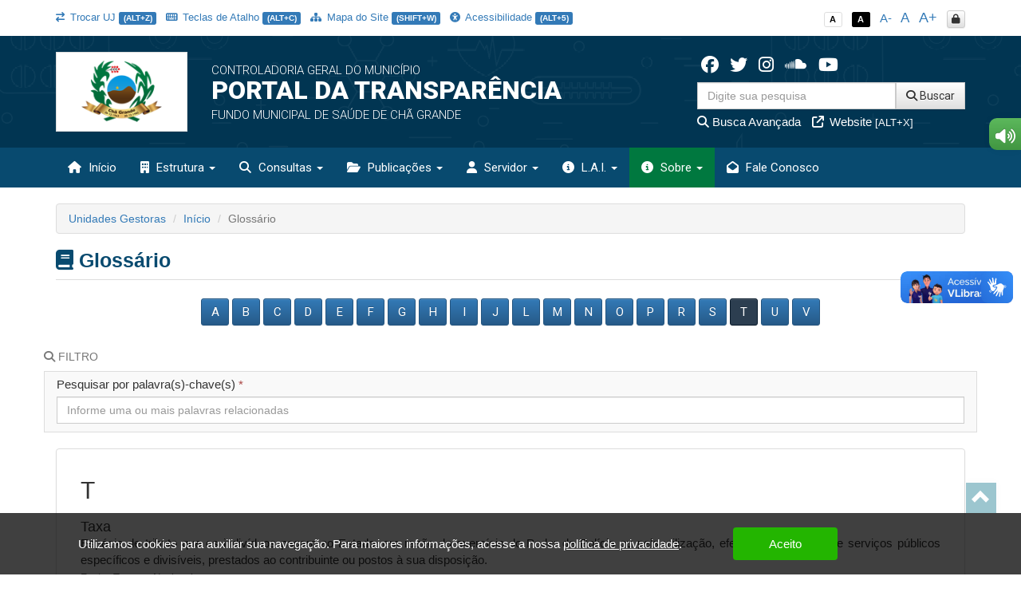

--- FILE ---
content_type: text/html; charset=UTF-8
request_url: https://transparencia.chagrande.pe.gov.br/app/pe/cha-grande/4/glossario?letra=T
body_size: 18877
content:
<!DOCTYPE html>
<html lang="pt-br">

    <head>
        <meta http-equiv="content-type" content="text/html; charset=utf-8">
        <meta http-equiv="X-UA-Compatible" content="IE=edge">
        <meta name="viewport" content="width=device-width, initial-scale=1">
        <meta name="viewport" content="width=device-width, initial-scale=1.0, minimum-scale=1.0, maximum-scale=1.0, user-scalable=no">
        <meta name="theme-color" content="#333">

        <title>Portal da Transparência</title>

        <meta name="description" content="Portal da Transparência">
        <link rel="apple-touch-icon" sizes="180x180" href="https://transparencia.chagrande.pe.gov.br/apple-touch-icon.png">
        <link rel="shortcut icon" href="https://transparencia.chagrande.pe.gov.br/icones/favicon.png" />
        <link rel="apple-touch-icon-precomposed" href="https://transparencia.chagrande.pe.gov.br/icones/icon.png" />
        <link rel="apple-touch-icon-precomposed" sizes="114x114" href="https://transparencia.chagrande.pe.gov.br/icones/icon@402x.png" />
        <link rel="apple-touch-icon-precomposed" sizes="72x72" href="https://transparencia.chagrande.pe.gov.br/icones/icon-72.png" />
        <link rel="apple-touch-icon-precomposed" sizes="144x144" href="https://transparencia.chagrande.pe.gov.br/icones/icon-72@402x.png" />
        <link rel="apple-touch-icon-precomposed" sizes="60x60" href="https://transparencia.chagrande.pe.gov.br/icones/icon-60.png" />
        <link rel="apple-touch-icon-precomposed" sizes="120x120" href="https://transparencia.chagrande.pe.gov.br/icones/icon-60@402x.png" />
        <link rel="apple-touch-icon-precomposed" sizes="76x76" href="https://transparencia.chagrande.pe.gov.br/icones/icon-76.png" />
        <link rel="apple-touch-icon-precomposed" sizes="152x152" href="https://transparencia.chagrande.pe.gov.br/icones/icon-76@402x.png" />

        <script src="https://transparencia.chagrande.pe.gov.br/assets/js/jquery-3.7.1.min.js"></script>
        <script src="https://transparencia.chagrande.pe.gov.br/assets/js/jquery-mask/jquery.mask-1.7.7.js"></script>
        
        <!-- Google Recaptcha -->
        <script src='https://www.google.com/recaptcha/api.js'></script>

        <script src="https://transparencia.chagrande.pe.gov.br/assets/js/tableExport.js"></script>
        <script src="https://transparencia.chagrande.pe.gov.br/assets/js/jquery.base64.js"></script>
        <!--PNG EXPORT -->
        <script src="https://transparencia.chagrande.pe.gov.br/assets/js/html2canvas.js"></script>
        <!-- PDF Export -->
        <script src="https://transparencia.chagrande.pe.gov.br/assets/js/jspdf/libs/sprintf.js"></script>
        <script src="https://transparencia.chagrande.pe.gov.br/assets/js/jspdf/jspdf.js"></script>
        <script src="https://transparencia.chagrande.pe.gov.br/assets/js/jspdf/libs/base64.js"></script>

        <link rel="stylesheet" href="https://transparencia.chagrande.pe.gov.br/assets/css/style.css" title="normal">
        <link rel="stylesheet" href="https://transparencia.chagrande.pe.gov.br/assets/css/style-contraste.css" title="contraste">

        <!-- JQuery ui -->
        <link media="all" type="text/css" rel="stylesheet" href="https://transparencia.chagrande.pe.gov.br/jquery-ui/jquery-ui.css">

        <script src="https://transparencia.chagrande.pe.gov.br/jquery-ui/jquery-ui.js"></script>
        <script src="https://transparencia.chagrande.pe.gov.br/jquery-ui/ui.datepicker-pt-BR.js"></script>

        <script>
            $.widget.bridge('uibutton', $.ui.button);
            $.widget.bridge('uitooltip', $.ui.tooltip);
        </script>

        <link media="all" type="text/css" rel="stylesheet" href="https://transparencia.chagrande.pe.gov.br/jquery-ui/css/datepicker.css">


        <link rel="stylesheet" href="https://transparencia.chagrande.pe.gov.br/assets/css/bootstrap.min.css">
        <link rel="stylesheet" href="https://transparencia.chagrande.pe.gov.br/assets/css/bootstrap-theme.min.css">

        <!-- Fontawesome -->
        <link rel="stylesheet" href="https://transparencia.chagrande.pe.gov.br/assets/font-awesome-4.7.0/css/font-awesome.min.css">
        <link href="https://transparencia.chagrande.pe.gov.br/assets/fontawesome-free-6.6.0-web/css/fontawesome.css" rel="stylesheet" />
        <link href="https://transparencia.chagrande.pe.gov.br/assets/fontawesome-free-6.6.0-web/css/brands.css" rel="stylesheet" />
        <link href="https://transparencia.chagrande.pe.gov.br/assets/fontawesome-free-6.6.0-web/css/solid.css" rel="stylesheet" />

        <link rel="stylesheet" href="https://transparencia.chagrande.pe.gov.br/assets/icofont/icofont.min.css">

        <script src="https://transparencia.chagrande.pe.gov.br/assets/js/bootstrap.min.js"></script>

        <!-- Add fancyBox -->
        <link media="all" type="text/css" rel="stylesheet" href="https://transparencia.chagrande.pe.gov.br/source/jquery.fancybox.css">

        <script type="text/javascript" src="https://transparencia.chagrande.pe.gov.br/source/jquery.fancybox.pack.js"></script>

        <!-- Optionally add helpers - button, thumbnail and/or media -->
        <link media="all" type="text/css" rel="stylesheet" href="https://transparencia.chagrande.pe.gov.br/source/helpers/jquery.fancybox-buttons.css">

        <script type="text/javascript" src="https://transparencia.chagrande.pe.gov.br/source/helpers/jquery.fancybox-buttons.js"></script>
        <script type="text/javascript" src="https://transparencia.chagrande.pe.gov.br/source/helpers/jquery.fancybox-media.js"></script>

        <link media="all" type="text/css" rel="stylesheet" href="https://transparencia.chagrande.pe.gov.br/source/helpers/jquery.fancybox-thumbs.css">

        <script type="text/javascript" src="https://transparencia.chagrande.pe.gov.br/source/helpers/jquery.fancybox-thumbs.js"></script>

        <!-- Highcharts -->
        <script src="https://transparencia.chagrande.pe.gov.br/assets/js/highcharts/highcharts.js"></script>
        <script src="https://transparencia.chagrande.pe.gov.br/assets/js/highcharts/modules/exporting.js"></script>

        <link media="all" type="text/css" rel="stylesheet" href="https://transparencia.chagrande.pe.gov.br/data-tables/css/jquery.dataTables.min.css">

        <link media="all" type="text/css" rel="stylesheet" href="https://transparencia.chagrande.pe.gov.br/data-tables/css/buttons.dataTables.min.css">


        <script src="https://transparencia.chagrande.pe.gov.br/data-tables/js/jquery.dataTables.min.js"></script>
        <script src="https://transparencia.chagrande.pe.gov.br/data-tables/js/dataTables.buttons.min.js"></script>
        <script src="https://transparencia.chagrande.pe.gov.br/data-tables/js/buttons.flash.min.js"></script>

        <script src="https://transparencia.chagrande.pe.gov.br/data-tables/js/jszip.min.js"></script>

        <script src="https://transparencia.chagrande.pe.gov.br/data-tables/js/pdfmake.min.js"></script>

        <script src="https://transparencia.chagrande.pe.gov.br/data-tables/js/vfs_fonts.js"></script>
        <script src="https://transparencia.chagrande.pe.gov.br/data-tables/js/buttons.html5.min.js"></script>
        <script src="https://transparencia.chagrande.pe.gov.br/data-tables/js/buttons.print.min.js"></script>

                
        <style type="text/css">
            .list-group a:hover, .list-group a:focus{ background: #23394C }
            header{ background: #013552 url('https://transparencia.chagrande.pe.gov.br/img/hero_bg.svg') repeat fixed; background-position: center; }
            .menu{ background: #084a6f; }
            .menu>.active{ background: #00783f; }
            .list-group a{ background: #013552; }
            .list-group a:hover, .list-group a:focus{ background: #00783f; }
            
            footer .footer-info{ background: #084a6f url('https://transparencia.chagrande.pe.gov.br/img/hero_bg.svg') repeat fixed; background-position: center; border-top: 10px solid #00783f; }

            .menu-sidebar > li > .active{ background: #00783f; color: #FFF; }
            .menu > .active, .menu > li:hover, .menu > li:hover > a, .menu > .open{ background: #00783f; }
            .dropdown-menu>.active>a, .dropdown-menu>.active>a:focus, .dropdown-menu>.active>a:hover{
                background-color: #00783f;
                background-image: -webkit-linear-gradient(top,#00783f 0,#00783f 100%);
                background-image: -o-linear-gradient(top,#00783f 0,#00783f 100%);
                background-image: -webkit-gradient(linear,left top,left bottom,from(#00783f),to(#00783f));
                background-image: linear-gradient(to bottom,#00783f 0,#00783f 100%);
                filter: progid:DXImageTransform.Microsoft.gradient(startColorstr='#00783f', endColorstr='#00783f', GradientType=0);
                background-repeat: repeat-x; 
            }
            .despesa-card { background-image: linear-gradient(to bottom, rgb(1, 53, 82, 0.58), rgb(8, 74, 111, 0.83)), url("https://transparencia.chagrande.pe.gov.br/flip-cards/flip-card-1.jpg"); }
            .receita-card { background-image: linear-gradient(to bottom, rgb(1, 53, 82, 0.58), rgb(8, 74, 111, 0.83)), url("https://transparencia.chagrande.pe.gov.br/flip-cards/flip-card-2.jpg"); }
            #acoes-card { background-image: linear-gradient(to bottom, rgb(1, 53, 82, 0.58), rgb(8, 74, 111, 0.83)), url("https://transparencia.chagrande.pe.gov.br/flip-cards/flip-card-3.jpg"); }
            #obras-publicas-card { background-image: linear-gradient(to bottom, rgb(1, 53, 82, 0.58), rgb(8, 74, 111, 0.83)), url("https://transparencia.chagrande.pe.gov.br/flip-cards/flip-card-4.jpg"); }
            #transferencias-financeiras-card { background-image: linear-gradient(to bottom, rgb(1, 53, 82, 0.58), rgb(8, 74, 111, 0.83)), url("https://transparencia.chagrande.pe.gov.br/flip-cards/flip-card-5.jpg"); }
            #convenios-card{ background-image: linear-gradient(to bottom, rgb(1, 53, 82, 0.58), rgb(8, 74, 111, 0.83)), url("https://transparencia.chagrande.pe.gov.br/flip-cards/flip-card-6.jpg"); }
            #auditorias-card{ background-image: linear-gradient(to bottom, rgb(1, 53, 82, 0.58), rgb(8, 74, 111, 0.83)), url("https://transparencia.chagrande.pe.gov.br/flip-cards/flip-card-7.jpg"); }
            #demonstrativos-fiscais-card{ background-image: linear-gradient(to bottom, rgb(1, 53, 82, 0.58), rgb(8, 74, 111, 0.83)), url("https://transparencia.chagrande.pe.gov.br/flip-cards/flip-card-8.jpg"); }
            #planejamento-orcamentario-card{ background-image: linear-gradient(to bottom, rgb(1, 53, 82, 0.58), rgb(8, 74, 111, 0.83)), url("https://transparencia.chagrande.pe.gov.br/flip-cards/flip-card-9.jpg"); }
            #prestacao-de-contas-card{ background-image: linear-gradient(to bottom, rgb(1, 53, 82, 0.58), rgb(8, 74, 111, 0.83)), url("https://transparencia.chagrande.pe.gov.br/flip-cards/flip-card-10.jpg"); }
            #contratos-card{ background-image: linear-gradient(to bottom, rgb(1, 53, 82, 0.58), rgb(8, 74, 111, 0.83)), url("https://transparencia.chagrande.pe.gov.br/flip-cards/flip-card-11.jpg"); }
            #licitacoes-card, .licitacoes_card{ background-image: linear-gradient(to bottom, rgb(1, 53, 82, 0.58), rgb(8, 74, 111, 0.83)), url("https://transparencia.chagrande.pe.gov.br/flip-cards/flip-card-12.jpg"); }
            #links-uteis-card{ background-image: linear-gradient(to bottom, rgb(1, 53, 82, 0.58), rgb(8, 74, 111, 0.83)), url("https://transparencia.chagrande.pe.gov.br/flip-cards/flip-card-13.jpg"); }
            #web-service-card{ background-image: linear-gradient(to bottom, rgb(1, 53, 82, 0.58), rgb(8, 74, 111, 0.83)), url("https://transparencia.chagrande.pe.gov.br/flip-cards/flip-card-14.jpg"); }
            .dados-abertos-card{ background-image: linear-gradient(to bottom, rgb(1, 53, 82, 0.58), rgb(8, 74, 111, 0.83)), url("https://transparencia.chagrande.pe.gov.br/flip-cards/flip-card-15.jpg"); }
            #institucional-card{ background-image: linear-gradient(to bottom, rgb(1, 53, 82, 0.58), rgb(8, 74, 111, 0.83)), url("https://transparencia.chagrande.pe.gov.br/flip-cards/flip-card-16.jpg"); }
            #finisa-card{ background-image: linear-gradient(to bottom, rgb(1, 53, 82, 0.58), rgb(8, 74, 111, 0.83)), url("https://transparencia.chagrande.pe.gov.br/flip-cards/flip-card-17.jpg"); }
            #quadro-de-avisos-card{ background-image: linear-gradient(to bottom, rgb(1, 53, 82, 0.58), rgb(8, 74, 111, 0.83)), url("https://transparencia.chagrande.pe.gov.br/flip-cards/flip-card-18.jpg"); }
            .servidores-card{ background-image: linear-gradient(to bottom, rgb(1, 53, 82, 0.58), rgb(8, 74, 111, 0.83)), url("https://transparencia.chagrande.pe.gov.br/flip-cards/flip-card-19.jpg"); }
            #contracheque-card{ background-image: linear-gradient(to bottom, rgb(1, 53, 82, 0.58), rgb(8, 74, 111, 0.83)), url("https://transparencia.chagrande.pe.gov.br/flip-cards/flip-card-20.jpg"); }
            #graficos-servidores-card{ background-image: linear-gradient(to bottom, rgb(1, 53, 82, 0.58), rgb(8, 74, 111, 0.83)), url("https://transparencia.chagrande.pe.gov.br/flip-cards/flip-card-21.jpg"); }
            .publicacoes-oficiais-card{ background-image: linear-gradient(to bottom, rgb(1, 53, 82, 0.58), rgb(8, 74, 111, 0.83)), url("https://transparencia.chagrande.pe.gov.br/flip-cards/flip-card-22.jpg"); }
            #lei-organica-card{ background-image: linear-gradient(to bottom, rgb(1, 53, 82, 0.58), rgb(8, 74, 111, 0.83)), url("https://transparencia.chagrande.pe.gov.br/flip-cards/flip-card-23.jpg"); }
            #outras-publicacoes-card{ background-image: linear-gradient(to bottom, rgb(1, 53, 82, 0.58), rgb(8, 74, 111, 0.83)), url("https://transparencia.chagrande.pe.gov.br/flip-cards/flip-card-24.jpg"); }
            .duvidas_card{ background-image: linear-gradient(to bottom, rgb(1, 53, 82, 0.58), rgb(8, 74, 111, 0.83)), url("https://transparencia.chagrande.pe.gov.br/flip-cards/flip-card-25.jpg"); }
            .coronavirus-card{ background-image: linear-gradient(to bottom, rgb(1, 53, 82, 0.58), rgb(8, 74, 111, 0.83)), url("https://transparencia.chagrande.pe.gov.br/flip-cards/flip-card-26.jpg"); }
            .pareceres-previos{ background-image: linear-gradient(to bottom, rgb(1, 53, 82, 0.58), rgb(8, 74, 111, 0.83)), url("https://transparencia.chagrande.pe.gov.br/flip-cards/flip-card-27.jpg"); }
            .avisos-de-licitacoes-card{ background-image: linear-gradient(to bottom, rgb(1, 53, 82, 0.58), rgb(8, 74, 111, 0.83)), url("https://transparencia.chagrande.pe.gov.br/flip-cards/flip-card-28.jpg"); }
            .lei-federal-card{ background-image: linear-gradient(to bottom, rgb(1, 53, 82, 0.58), rgb(8, 74, 111, 0.83)), url("https://transparencia.chagrande.pe.gov.br/flip-cards/flip-card-29.jpg"); }
            .canal-cidadao-card{ background-image: linear-gradient(to bottom, rgb(1, 53, 82, 0.58), rgb(8, 74, 111, 0.83)), url("https://transparencia.chagrande.pe.gov.br/flip-cards/flip-card-30.jpg"); }
            .esic-card{ background-image: linear-gradient(to bottom, rgb(1, 53, 82, 0.58), rgb(8, 74, 111, 0.83)), url("https://transparencia.chagrande.pe.gov.br/flip-cards/flip-card-31.jpg"); background-size: 100%; }
            .acompanhar_esic_card{ background-image: linear-gradient(to bottom, rgb(1, 53, 82, 0.58), rgb(8, 74, 111, 0.83)), url("https://transparencia.chagrande.pe.gov.br/flip-cards/flip-card-32.jpg"); background-size: 100%; }
            .dados_estatisticosesic_card{ background-image: linear-gradient(to bottom, rgb(1, 53, 82, 0.58), rgb(8, 74, 111, 0.83)), url("https://transparencia.chagrande.pe.gov.br/flip-cards/flip-card-33.jpg"); background-size: 100%; }
            .faleconosco_card{ background-image: linear-gradient(to bottom, rgb(1, 53, 82, 0.58), rgb(8, 74, 111, 0.83)), url("https://transparencia.chagrande.pe.gov.br/flip-cards/flip-card-34.jpg"); }
            .sobreoportal_card{ background-image: linear-gradient(to bottom, rgb(1, 53, 82, 0.58), rgb(8, 74, 111, 0.83)), url("https://transparencia.chagrande.pe.gov.br/flip-cards/flip-card-35.jpg"); background-size: 160%; }
            .glossario_card{ background-image: linear-gradient(to bottom, rgb(1, 53, 82, 0.58), rgb(8, 74, 111, 0.83)), url("https://transparencia.chagrande.pe.gov.br/flip-cards/flip-card-36.jpg"); }
            .acessibilidade_card{ background-image: linear-gradient(to bottom, rgb(1, 53, 82, 0.58), rgb(8, 74, 111, 0.83)), url("https://transparencia.chagrande.pe.gov.br/flip-cards/flip-card-37.jpg"); background-size: 120%; }
            .manualnavegacao_card{ background-image: linear-gradient(to bottom, rgb(1, 53, 82, 0.58), rgb(8, 74, 111, 0.83)), url("https://transparencia.chagrande.pe.gov.br/flip-cards/flip-card-38.jpg"); }
            .mapadosite_card{ background-image: linear-gradient(to bottom, rgb(1, 53, 82, 0.58), rgb(8, 74, 111, 0.83)), url("https://transparencia.chagrande.pe.gov.br/flip-cards/flip-card-39.jpg"); }
            .teclasdeatalho_card{ background-image: linear-gradient(to bottom, rgb(1, 53, 82, 0.58), rgb(8, 74, 111, 0.83)), url("https://transparencia.chagrande.pe.gov.br/flip-cards/flip-card-40.jpg"); }
            .vacinacoes_card{ background-image: linear-gradient(to bottom, rgb(1, 53, 82, 0.58), rgb(8, 74, 111, 0.83)), url("https://transparencia.chagrande.pe.gov.br/flip-cards/flip-card-41.jpg"); }
            .ministerio_saude{ background-image: linear-gradient(to bottom, rgb(1, 53, 82, 0.58), rgb(8, 74, 111, 0.83)), url("https://transparencia.chagrande.pe.gov.br/flip-cards/flip-card-42.jpg"); }
            
            .isolamentosocial_card{ background-image: linear-gradient(to bottom, rgb(1, 53, 82, 0.58), rgb(8, 74, 111, 0.83)), url("https://transparencia.chagrande.pe.gov.br/flip-cards/flip-card-43.jpg"); }
            .vacinados_card{ background-image: linear-gradient(to bottom, rgb(1, 53, 82, 0.58), rgb(8, 74, 111, 0.83)), url("https://transparencia.chagrande.pe.gov.br/flip-cards/flip-card-44.jpg"); }
            .boletins_card{ background-image: linear-gradient(to bottom, rgb(1, 53, 82, 0.58), rgb(8, 74, 111, 0.83)), url("https://transparencia.chagrande.pe.gov.br/flip-cards/flip-card-45.jpg"); }
            .capacidade_card{ background-image: linear-gradient(to bottom, rgb(1, 53, 82, 0.58), rgb(8, 74, 111, 0.83)), url("https://transparencia.chagrande.pe.gov.br/flip-cards/flip-card-46.jpg"); }
            .insumos_card{ background-image: linear-gradient(to bottom, rgb(1, 53, 82, 0.58), rgb(8, 74, 111, 0.83)), url("https://transparencia.chagrande.pe.gov.br/flip-cards/flip-card-47.jpg"); }

            .listar-obras-card{ background-image: linear-gradient(to bottom, rgb(1, 53, 82, 0.58), rgb(8, 74, 111, 0.83)), url("https://transparencia.chagrande.pe.gov.br/flip-cards/flip-card-48.jpg"); }
            .listar-obras-paralisadas-card{ background-image: linear-gradient(to bottom, rgb(1, 53, 82, 0.58), rgb(8, 74, 111, 0.83)), url("https://transparencia.chagrande.pe.gov.br/flip-cards/flip-card-69.jpg"); }
            .mapa-obras-card{ background-image: linear-gradient(to bottom, rgb(1, 53, 82, 0.58), rgb(8, 74, 111, 0.83)), url("https://transparencia.chagrande.pe.gov.br/flip-cards/flip-card-49.jpg"); }
            .estrutura_organizacional_card{ background-image: linear-gradient(to bottom, rgb(1, 53, 82, 0.58), rgb(8, 74, 111, 0.83)), url("https://transparencia.chagrande.pe.gov.br/flip-cards/flip-card-50.jpg"); }
            .servico_de_informacao_ao_cidadao{ background-image: linear-gradient(to bottom, rgb(1, 53, 82, 0.58), rgb(8, 74, 111, 0.83)), url("https://transparencia.chagrande.pe.gov.br/flip-cards/flip-card-51.jpg"); }
            .marcos_importante_no_brasil{ background-image: linear-gradient(to bottom, rgb(1, 53, 82, 0.58), rgb(8, 74, 111, 0.83)), url("https://transparencia.chagrande.pe.gov.br/flip-cards/flip-card-52.jpg"); }
            .ouvidoria_1{ background-image: linear-gradient(to bottom, rgb(1, 53, 82, 0.58), rgb(8, 74, 111, 0.83)), url("https://transparencia.chagrande.pe.gov.br/flip-cards/flip-card-53.jpg"); }
            .ouvidoria_2{ background-image: linear-gradient(to bottom, rgb(1, 53, 82, 0.58), rgb(8, 74, 111, 0.83)), url("https://transparencia.chagrande.pe.gov.br/flip-cards/flip-card-54.jpg"); }
            .ouvidoria_3{ background-image: linear-gradient(to bottom, rgb(1, 53, 82, 0.58), rgb(8, 74, 111, 0.83)), url("https://transparencia.chagrande.pe.gov.br/flip-cards/flip-card-55.jpg"); }
            .ouvidoria_4{ background-image: linear-gradient(to bottom, rgb(1, 53, 82, 0.58), rgb(8, 74, 111, 0.83)), url("https://transparencia.chagrande.pe.gov.br/flip-cards/flip-card-56.jpg"); }
            .ouvidoria_5{ background-image: linear-gradient(to bottom, rgb(1, 53, 82, 0.58), rgb(8, 74, 111, 0.83)), url("https://transparencia.chagrande.pe.gov.br/flip-cards/flip-card-57.jpg"); }
            .ouvidoria_6{ background-image: linear-gradient(to bottom, rgb(1, 53, 82, 0.58), rgb(8, 74, 111, 0.83)), url("https://transparencia.chagrande.pe.gov.br/flip-cards/flip-card-58.jpg"); }
            .ouvidoria_7{ background-image: linear-gradient(to bottom, rgb(1, 53, 82, 0.58), rgb(8, 74, 111, 0.83)), url("https://transparencia.chagrande.pe.gov.br/flip-cards/flip-card-59.jpg"); }
            .ouvidoria_8{ background-image: linear-gradient(to bottom, rgb(1, 53, 82, 0.58), rgb(8, 74, 111, 0.83)), url("https://transparencia.chagrande.pe.gov.br/flip-cards/flip-card-60.jpg"); }
            .flip_transmissao_ao_vivo{ background-image: linear-gradient(to bottom, rgb(1, 53, 82, 0.58), rgb(8, 74, 111, 0.83)), url("https://transparencia.chagrande.pe.gov.br/flip-cards/flip-card-61.jpg"); }
            .relatorio_anual_esic{ background-image: linear-gradient(to bottom, rgb(1, 53, 82, 0.58), rgb(8, 74, 111, 0.83)), url("https://transparencia.chagrande.pe.gov.br/flip-cards/flip-card-62.jpg"); }
            .rol_documentos_grau_sigilo{ background-image: linear-gradient(to bottom, rgb(1, 53, 82, 0.58), rgb(8, 74, 111, 0.83)), url("https://transparencia.chagrande.pe.gov.br/flip-cards/flip-card-63.jpg"); }
            .rol_informacoes_desclassificadas{ background-image: linear-gradient(to bottom, rgb(1, 53, 82, 0.58), rgb(8, 74, 111, 0.83)), url("https://transparencia.chagrande.pe.gov.br/flip-cards/flip-card-64.jpg"); }
            .flip_atasregistropreco{ background-image: linear-gradient(to bottom, rgb(1, 53, 82, 0.58), rgb(8, 74, 111, 0.83)), url("https://transparencia.chagrande.pe.gov.br/flip-cards/flip-card-65.jpg"); }
            .transferencias_concedidas_card{ background-image: linear-gradient(to bottom, rgb(1, 53, 82, 0.58), rgb(8, 74, 111, 0.83)), url("https://transparencia.chagrande.pe.gov.br/flip-cards/flip-card-66.jpg"); }
            .transporteescolar_card{ background-image: linear-gradient(to bottom, rgb(1, 53, 82, 0.58), rgb(8, 74, 111, 0.83)), url("https://transparencia.chagrande.pe.gov.br/flip-cards/flip-card-67.jpg"); }
            .radaratricon_card{ background-image: linear-gradient(to bottom, rgb(1, 53, 82, 0.58), rgb(8, 74, 111, 0.83)), url("https://transparencia.chagrande.pe.gov.br/flip-cards/flip-card-68.jpg"); }
            .emendas_parlamentares{ background-image: linear-gradient(to bottom, rgb(1, 53, 82, 0.58), rgb(8, 74, 111, 0.83)), url("https://transparencia.chagrande.pe.gov.br/flip-cards/flip-card-70.jpg"); }
            .divida_ativa{ background-image: linear-gradient(to bottom, rgb(1, 53, 82, 0.58), rgb(8, 74, 111, 0.83)), url("https://transparencia.chagrande.pe.gov.br/flip-cards/flip-card-71.jpg"); }
            .tercerizados{ background-image: linear-gradient(to bottom, rgb(1, 53, 82, 0.58), rgb(8, 74, 111, 0.83)), url("https://transparencia.chagrande.pe.gov.br/flip-cards/flip-card-72.jpg"); }
            .estagiarios{ background-image: linear-gradient(to bottom, rgb(1, 53, 82, 0.58), rgb(8, 74, 111, 0.83)), url("https://transparencia.chagrande.pe.gov.br/flip-cards/flip-card-73.jpg"); }
            .empresas_inidoneas{ background-image: linear-gradient(to bottom, rgb(1, 53, 82, 0.58), rgb(8, 74, 111, 0.83)), url("https://transparencia.chagrande.pe.gov.br/flip-cards/flip-card-74.jpg"); }
            .termos_aditivos{ background-image: linear-gradient(to bottom, rgb(1, 53, 82, 0.58), rgb(8, 74, 111, 0.83)), url("https://transparencia.chagrande.pe.gov.br/flip-cards/flip-card-75.jpg"); }
            .fiscal_contratos{ background-image: linear-gradient(to bottom, rgb(1, 53, 82, 0.58), rgb(8, 74, 111, 0.83)), url("https://transparencia.chagrande.pe.gov.br/flip-cards/flip-card-76.jpg"); }
            .redes_sociais{ background-image: linear-gradient(to bottom, rgb(1, 53, 82, 0.58), rgb(8, 74, 111, 0.83)), url("https://transparencia.chagrande.pe.gov.br/flip-cards/flip-card-77.jpg"); }
            .card_lgpd{ background-image: linear-gradient(to bottom, rgb(1, 53, 82, 0.58), rgb(8, 74, 111, 0.83)), url("https://transparencia.chagrande.pe.gov.br/flip-cards/flip-card-78.jpg"); }
            .card_agente{ background-image: linear-gradient(to bottom, rgb(1, 53, 82, 0.58), rgb(8, 74, 111, 0.83)), url("https://transparencia.chagrande.pe.gov.br/flip-cards/flip-card-79.jpg"); }
            .card_portal_licitacoes{ background-image: linear-gradient(to bottom, rgb(1, 53, 82, 0.58), rgb(8, 74, 111, 0.83)), url("https://transparencia.chagrande.pe.gov.br/flip-cards/flip-card-82.jpg"); }
            .card_recurso_lai{ background-image: linear-gradient(to bottom, rgb(1, 53, 82, 0.58), rgb(8, 74, 111, 0.83)), url("https://transparencia.chagrande.pe.gov.br/flip-cards/flip-card-84.jpg"); }

            .card_acordos_firmados{ background-image: linear-gradient(to bottom, rgb(1, 53, 82, 0.58), rgb(8, 74, 111, 0.83)), url(https://transparencia.chagrande.pe.gov.br/flip-cards/flip-card-85.jpg); }
            .card_concursos_publicos{ background-image: linear-gradient(to bottom, rgb(1, 53, 82, 0.58), rgb(8, 74, 111, 0.83)), url(https://transparencia.chagrande.pe.gov.br/flip-cards/flip-card-86.jpg); }
            .card_processos_seletivos{ background-image: linear-gradient(to bottom, rgb(1, 53, 82, 0.58), rgb(8, 74, 111, 0.83)), url(https://transparencia.chagrande.pe.gov.br/flip-cards/flip-card-87.jpg); }
            .card_plano_de_contratacao_anual{ background-image: linear-gradient(to bottom, rgb(1, 53, 82, 0.58), rgb(8, 74, 111, 0.83)), url(https://transparencia.chagrande.pe.gov.br/flip-cards/flip-card-88.jpg); }
            .card_objetivos_estrategicos{ background-image: linear-gradient(to bottom, rgb(1, 53, 82, 0.58), rgb(8, 74, 111, 0.83)), url(https://transparencia.chagrande.pe.gov.br/flip-cards/flip-card-89.jpg); }
            .card_desoneracoes{ background-image: linear-gradient(to bottom, rgb(1, 53, 82, 0.58), rgb(8, 74, 111, 0.83)), url(https://transparencia.chagrande.pe.gov.br/flip-cards/flip-card-90.jpg); }
            .card_renuncias{ background-image: linear-gradient(to bottom, rgb(1, 53, 82, 0.58), rgb(8, 74, 111, 0.83)), url(https://transparencia.chagrande.pe.gov.br/flip-cards/flip-card-91.jpg); }
            .card_incentivos_culturais{ background-image: linear-gradient(to bottom, rgb(1, 53, 82, 0.58), rgb(8, 74, 111, 0.83)), url(https://transparencia.chagrande.pe.gov.br/flip-cards/flip-card-92.jpg); }
            .card_emendas_impositivas{ background-image: linear-gradient(to bottom, rgb(1, 53, 82, 0.58), rgb(8, 74, 111, 0.83)), url(https://transparencia.chagrande.pe.gov.br/flip-cards/flip-card-93.jpg); }
            .card_lista_espera_creches{ background-image: linear-gradient(to bottom, rgb(1, 53, 82, 0.58), rgb(8, 74, 111, 0.83)), url(https://transparencia.chagrande.pe.gov.br/flip-cards/flip-card-94.jpg); }
            .card_cota_parlamentar{ background-image: linear-gradient(to bottom, rgb(1, 53, 82, 0.58), rgb(8, 74, 111, 0.83)), url(https://transparencia.chagrande.pe.gov.br/flip-cards/flip-card-95.jpg); }
            .card_verba_indenizatoria{ background-image: linear-gradient(to bottom, rgb(1, 53, 82, 0.58), rgb(8, 74, 111, 0.83)), url(https://transparencia.chagrande.pe.gov.br/flip-cards/flip-card-96.jpg); }
            .card_ordem_cronologica_pagamentos{ background-image: linear-gradient(to bottom, rgb(1, 53, 82, 0.58), rgb(8, 74, 111, 0.83)), url(https://transparencia.chagrande.pe.gov.br/flip-cards/flip-card-97.jpg); }
            .card_despesas_gerais{ background-image: linear-gradient(to bottom, rgb(1, 53, 82, 0.58), rgb(8, 74, 111, 0.83)), url(https://transparencia.chagrande.pe.gov.br/flip-cards/flip-card-98.jpg); }
            .card_amupe{ background-image: linear-gradient(to bottom, rgb(1, 53, 82, 0.58), rgb(8, 74, 111, 0.83)), url(https://transparencia.chagrande.pe.gov.br/flip-cards/flip-card-99.jpg); }

            .titulo-home{ color: #084a6f; }
            .text-default{ color: #084a6f; }

            

                    </style>

    </head>

    <body class="no-p-r">


        <div id="topo" class="container hidden-print">
            <!-- Menu Acessibilidade -->
            <div class="row m-t-10">

            	<div class="col-xs-12 hidden-xs col-md-9 acessibilidade margem-topo-ans atalhos-acessibilidade-xs">
            		<ul class="list-unstyled">
                    	
                    	                    		<li><small><a href="https://transparencia.chagrande.pe.gov.br/app/pe/cha-grande" class='' data-toggle="tooltip" title="Trocar unidade jurisdicionada (ALT+Z)" data-placement="bottom" accesskey="z"><i class='fa fa-exchange p-r-3'></i> Trocar UJ <span class="label label-primary">(ALT+Z)</span></a></small></li>
                    	
                        <li><small><a href="javascript:;" class='' title="Teclas de Atalho (ALT+C)" data-placement="bottom" accesskey="c" data-toggle="modal" data-target="#modalTeclasAtalho"><i class="fa fa-keyboard-o p-r-3"></i> Teclas de Atalho <span class="label label-primary">(ALT+C)</span></a></small></li>
                        <li><small><a href="https://transparencia.chagrande.pe.gov.br/app/pe/cha-grande/4/mapa-do-site" class='' data-toggle="tooltip" title="Mapa do Site (SHIFT+W)" data-placement="bottom"><i class="fa fa-sitemap p-r-3"></i> Mapa do Site <span class="label label-primary">(SHIFT+W)</span></a></small></li>
                        <li><small><a href="https://transparencia.chagrande.pe.gov.br/app/pe/cha-grande/4/acessibilidade" class='' data-toggle="tooltip" title="Acessibilidade (ALT+5)" data-placement="bottom" accesskey="5"><i class="fa fa-universal-access p-r-3"></i> Acessibilidade <span class="label label-primary">(ALT+5)</span></a></small></li>

                        
                    </ul>
            	</div>

            	<div class="col-xs-12 col-md-3 acessibilidade margem-topo-ans funcoes-acessibilidade-xs">
                    <ul class="list-unstyled pull-right">
                        <li><a href="javascript:;" id="btn_normal" accesskey="6" data-toggle="tooltip" data-placement="left" title="Sem Contraste"> <span class="label label-sem-contraste">A<span class="esconde">- Sem Contraste</span></span></a></li>
                        <li><a href="javascript:;" id="btn_contraste" accesskey="7" data-toggle="tooltip" data-placement="bottom" title="Alto Contraste"> <span class="label label-alto-contraste">A<span class="esconde">- Contraste</span></span></a></li>
                        <li class="atalhos-acessibilidade-xs"><a href="javascript:;" id="btn_diminuir_letra" accesskey="8" data-toggle="tooltip" data-placement="bottom" title="Diminuir as letras"><span class="diminui-letra">A-</span> <span class="esconde">Diminuir letras</span></a></li>
                        <li class="atalhos-acessibilidade-xs"><a href="javascript:;" id="btn_reset_letra" accesskey="9" data-toggle="tooltip" data-placement="bottom" title="Tamanho normal das letras"><span class="letra-normal">A <strong class="esconde">Tamanho de letras normal</strong></span></a></li>
                        <li class="atalhos-acessibilidade-xs"><a href="javascript:;" id="btn_aumentar_letra" accesskey="0" data-toggle="tooltip" data-placement="right" title="Aumentar as letras"><span class="aumenta-letra"> A+ </span><span class="esconde">Aumentar letras</span></a></li>
                        <li><a href="https://transparencia.chagrande.pe.gov.br/login" target="_blank" class="btn btn-default btn-xs color-white" data-toggle="tooltip" title="Acessar Painel Administrativo" data-placement="left"><i class="fa fa-lock"></i></a></li>
                    </ul>
                </div>

            </div>
            <!-- ./Menu Acessibilidade -->
            <a href="javascript:;" id="topo" class="esconde">topo</a>
        </div>
        

        
        <header class="no-m-b">
            <div id="header-brand">
                <!--
                <div class="sub-menu hidden-print">
                    <div class="container">
                        <div class="row">
                            <div class="col-md-10 col-xs-12 col-sm-12 text-left font-family-padrao">
                                                                    <a href="https://transparencia.chagrande.pe.gov.br/app/pe/cha-grande" class='m-r-5 btn-sm color-white' data-toggle="tooltip" title="Trocar unidade jurisdicionada (ALT+Z)" data-placement="bottom" accesskey="z">
                                        <i class='fa fa-exchange p-r-5'></i> Trocar UJ (ALT+Z)
                                    </a>
                                                                                                    <a href="http://chagrande.pe.gov.br" target="_blank" class="btn-sm color-white" data-toggle="tooltip" title="Acessar Website (ALT+X)" data-placement="bottom" accesskey="x"><i class="fa fa-external-link p-r-5"></i> Website (ALT+X)</a>
                                                                <a href="#" class="btn-sm color-white" data-toggle="modal" title="Teclas de Atalho" data-target="#modalTeclasAtalho" accesskey="c">
                                    <i class="fa fa-keyboard-o p-r-5"></i> Teclas de Atalho (ALT+C)
                                </a>
                                <a href="#" class="btn-sm color-white" data-toggle="tooltip" title="Mapa do Site (SHIFT+W)" data-placement="bottom">
                                    <i class="fa fa-sitemap p-r-5" aria-hidden="true"></i> Mapa do Site (SHIFT+W)
                                </a>
                                <a href="#" class="btn-sm color-white" data-toggle="tooltip" title="Acessibilidade (ALT+5)" data-placement="bottom">
                                    <i class="fa fa-universal-access p-r-5"></i> Acessibilidade (ALT+5)
                                </a>
                            </div>
                            <div class="col-md-2 text-right">
                                <a href="https://transparencia.chagrande.pe.gov.br/login" target="_blank" class="btn btn-default btn-sm color-white" data-toggle="tooltip" title="Acessar Painel Administrativo" data-placement="left"><i class="fa fa-lock"></i></a>
                            </div>
                        </div>
                    </div>
                </div>
                -->

                <div class="container">

                    <div class="row m-t-20 m-b-20">

                        <div class="col-md-2 col-sm-5 col-xs-12 text-center hidden-print">
                            <div class="logo-municipio">
                                                                                                <a href="https://transparencia.chagrande.pe.gov.br/app/pe/cha-grande/4">
                                    <img src='https://transparencia.chagrande.pe.gov.br/uploads/5153/4/logo/logo.png' width='70%' />
                                </a>
                            </div>
                        </div>

                        <div class="col-md-5 col-sm-5 col-xs-12 hidden-xs">
                            <div class="titulo-header">
                                                                                                                                                        <h5 class="no-m-b m-t-15">CONTROLADORIA GERAL DO MUNICÍPIO</h5>
                                                                                                            
                                <h1 class="no-m-t no-m-b">PORTAL DA TRANSPARÊNCIA</h1>
                                <!--<h5 class="m-t-5 no-m-b">CHA GRANDE - PE</h5>-->
                                <h5 class="m-t-5 no-m-b">FUNDO MUNICIPAL DE SAÚDE DE CHÃ GRANDE</h5>

                            </div>
                        </div>

                        <div class="col-md-5 col-sm-5 col-xs-12 visible-xs m-t-20">
                            <div class="titulo-header text-center">
                                                                                                                                                        <h5 class="no-m-b">CONTROLADORIA GERAL DO MUNICÍPIO</h5>
                                                                                                            
                                <h4 class="no-m-t no-m-b">
                                    <b>PORTAL DA TRANSPARÊNCIA</b>
                                </h4>
                                <h5 class="m-t-5 no-m-b">CHA GRANDE - PE</h5>
                            </div>
                        </div>

                        <div class="col-md-5 hidden-print" id="box-social">
                            <div class="row">

                                <!-- Selos -->
                                <div class="col-md-3">
                                                                    </div>

                                <div class="col-md-9">
                                    <div class="row">
                                        <div class="col-md-12">
                                                                                            <a href="https://www.facebook.com/prefeituracg" target="_blank" class="btn-icone-social btn-xs" title="Facebook"><i class="fa-brands fa-facebook"></i></a>
                                            
                                                                                            <a href="https://twitter.com/chagrande_pe" target="_blank" class="btn-icone-social btn-xs" title="Twitter"><i class="fa-brands fa-twitter"></i></a>
                                            
                                                                                        
                                                                                        
                                            
                                                                                            <a href="https://www.instagram.com/prefeituradechagrande/" target="_blank" class="btn-icone-social btn-xs" title="Instagram"><i class="fa-brands fa-instagram"></i></a>
                                                                                        
                                                                                        
                                                                                            <a href="https://soundcloud.com/tv-cha-grande" target="_blank" class="btn-icone-social btn-xs" title="SoundCloud"><i class="fa-brands fa-soundcloud"></i></a>
                                            
                                                                                            <a href="https://www.youtube.com/channel/UC1MYXfTUJFdEzfDotxeHCSA" target="_blank" class="btn-icone-social btn-xs"  title="YouTube"><i class="fa-brands fa-youtube"></i></a>
                                            
                                                                                    </div>
                                    </div>

                                    <div class="row">
                                        <div class="col-md-12">
                                            <form method="POST" action="https://transparencia.chagrande.pe.gov.br/do.search.post/4" accept-charset="UTF-8" class="masked-inputs tm-search" id="box-pesquisa-master"><input name="_token" type="hidden" value="0Ld83YCfMcFSUbu7EfpFOhMdVrOAPtgv4wJsAdvX">
                                                <input type="hidden" name="_conf" value="KSODdkdDlSkIdyUTEytewERTWghFGKHjbHVGFXerDFuhkjbGfhcxTFGHhnKHJGCredFXCGVbjnklmNUGfcrdTFCVbihjBFTRxcerTFCV" />
                                                <input type="text" id="busca" name="busca" class="form-control no-border-radius" placeholder="Digite sua pesquisa" maxlength="150" required="required" value=""/>
                                                <button type="submit" class="btn btn-default no-border-radius tm-execute"><i class="fa fa-search"></i> Buscar</button>
                                            </form>
                                        </div>
                                    </div>

                                    <div class="row">
                                        <div class="col-md-12">
                                            <p class="no-m-b hidden-xs">
                                                <a href="https://transparencia.chagrande.pe.gov.br/app/pe/cha-grande/4/busca-avancada" class="color-white m-t-5"><i class="fa fa-search"></i> Busca Avançada</a>
                                                                                                    <a href="http://chagrande.pe.gov.br" class="color-white m-t-5 p-l-10" accesskey="x" target="_blank"><i class='fa fa-external-link p-r-3'></i> Website <small>[ALT+X]</small></a>
                                                                                            </p>
                                        </div>
                                    </div>
                                </div>
                            </div>
                        </div>

                    </div>

                </div>

                <div id="menu-principal" class="menu hidden-print">
                    <div class="container">
                        <div class="row">
                            <div class="col-md-12">
                                <nav class="nav">

    <div class="container-fluid no-p-l">
        <!-- Brand and toggle get grouped for better mobile display -->
        <div class="navbar-header">
            <button type="button" class="navbar-toggle collapsed" data-toggle="collapse" data-target="#bs-example-navbar-collapse-1" aria-expanded="false">
                <span class="sr-only">Toggle navigation</span>
                <span class="icon-bar"></span>
                <span class="icon-bar"></span>
                <span class="icon-bar"></span>
            </button>
        </div>

        <!-- Collect the nav links, forms, and other content for toggling -->
        <div class="collapse navbar-collapse no-p-l">
            <ul class="nav menu navbar-nav">
                <li class="">
                    <a href="https://transparencia.chagrande.pe.gov.br/app/pe/cha-grande/4" accesskey="a">
                        <i class="fa fa-home p-r-5"></i> Início
                    </a>
                </li>

                                    <li role="presentation" class="dropdown custom-dropdown ">
                        <a href="javascript:;" class="dropdown-toggle" data-toggle="dropdown" role="button" aria-haspopup="true" aria-expanded="false">
                            <i class="fa fa-building-o p-r-5"></i> Estrutura <span class="caret"></span>
                        </a>
                        <ul class="dropdown-menu">
                            
                                                            <li class=""><a href="https://transparencia.chagrande.pe.gov.br/app/pe/cha-grande/4/institucional"><i class="fa fa-bank p-r-5"></i> Institucional</a></li>
                                <li class=""><a href="https://transparencia.chagrande.pe.gov.br/app/pe/cha-grande/4/estrutura-organizacional"><i class="fas fa-columns p-r-5"></i> Estrutura Organizacional</a></li>
                                
                                
                                <li class=""><a href="https://transparencia.chagrande.pe.gov.br/app/pe/cha-grande/4/agentes-publicos"><i class="fas fa-user-tie p-r-5 p-r-5"></i> Agentes Públicos</a></li>
                            
                            
                            
                            <li class=""><a href="https://transparencia.chagrande.pe.gov.br/app/pe/cha-grande/4/redes-sociais"><i class="far fa-comments p-r-5"></i> Redes Sociais</a></li>

                                                            <li class=""><a href="https://transparencia.chagrande.pe.gov.br/app/pe/cha-grande/4/quadro-de-avisos"><i class="fa fa-window-maximize p-r-5"></i> Quadro de Avisos</a></li>
                            
                            
                            
                        </ul>
                    </li>
                
                                    <li role="presentation" class="dropdown custom-dropdown ">
                        <a href="javascript:;" class="dropdown-toggle" data-toggle="dropdown" role="button" aria-haspopup="true" aria-expanded="false">
                            <i class="fa fa-search p-r-5"></i> Consultas <span class="caret"></span>
                        </a>
                        <ul class="dropdown-menu">

                            
                            
                            
                                                                    <li class="dropdown custom-dropdown dropdown-submenu ">
                                
                                    <a href="javascript:;" class="dropdown-toggle" data-toggle="dropdown"><i class="fa fa-money p-r-5"></i> Receitas Orçamentárias</a>
                                    <ul class="dropdown-menu">

                                                                                    <li class=""><a href="https://transparencia.chagrande.pe.gov.br/app/pe/cha-grande/4/receitas"><i class="fa fa-money p-r-5"></i> Receitas</a></li>
                                        
                                        
                                                                                            <li class=""><a href="https://transparencia.chagrande.pe.gov.br/app/pe/cha-grande/4/receitas/receita-orcamentaria"><i class="fa fa-money p-r-5"></i> Receita Orçamentária e Extraordinária</a></li>
                                                                                        
                                                                                        
                                            
                                                                                            <li class=""><a href="https://transparencia.chagrande.pe.gov.br/app/pe/cha-grande/4/receitas/receita-extra-orcamentaria"><i class="fa fa-money p-r-5"></i> Receita Extra Orçamentária</a></li>
                                            
                                        
                                        
                                                                                                                                    <li class=""><a href="https://transparencia.chagrande.pe.gov.br/app/pe/cha-grande/4/receitas/graficos-receita-orcamentaria"><i class="fa fa-bar-chart-o p-r-5"></i> Gráficos da Receita Orçamentária</a></li>
                                                                                    
                                        
                                    </ul>
                                </li>
                            
                            
                                                                    <li class="dropdown custom-dropdown dropdown-submenu ">
                                
                                    <a href="javascript:;" class="dropdown-toggle" data-toggle="dropdown"><i class="fa fa-money p-r-5"></i> Despesas Orçamentárias</a>
                                    <ul class="dropdown-menu">

                                                                                    <li class=""><a href="https://transparencia.chagrande.pe.gov.br/app/pe/cha-grande/4/despesas"><i class="fa fa-money p-r-5"></i> Despesas</a></li>
                                        
                                        
                                                                                            <li class=""><a href="https://transparencia.chagrande.pe.gov.br/app/pe/cha-grande/4/despesas/despesas-gerais"><i class="fa fa-money p-r-5"></i> Despesas Gerais</a></li>
                                            
                                                                                            <li class=""><a href="https://transparencia.chagrande.pe.gov.br/app/pe/cha-grande/4/despesas/despesa-total-detalhada"><i class="fa fa-money p-r-5"></i> Despesa Total Detalhada</a></li>
                                            
                                                                                            <li class=""><a href="https://transparencia.chagrande.pe.gov.br/app/pe/cha-grande/4/despesas/despesa-detalhada-por-credor"><i class="fa fa-money p-r-5"></i> Despesa Detalhada por Credor/Fornecedor</a></li>
                                            
                                                                                            <li class=""><a href="https://transparencia.chagrande.pe.gov.br/app/pe/cha-grande/4/despesas/despesa-detalhada-por-elemento"><i class="fa fa-money p-r-5"></i> Despesa por Elemento</a></li>
                                            
                                                                                            <li class=""><a href="https://transparencia.chagrande.pe.gov.br/app/pe/cha-grande/4/despesas/despesa-com-obras-e-instalacoes"><i class="fa fa-money p-r-5"></i> Despesas com Obras e Instalações</a></li>
                                            
                                                                                            <li class=""><a href="https://transparencia.chagrande.pe.gov.br/app/pe/cha-grande/4/despesas/despesa-com-diarias"><i class="fa fa-money p-r-5"></i> Despesas com Diárias</a></li>
                                            
                                                                                            <li class=""><a href="https://transparencia.chagrande.pe.gov.br/app/pe/cha-grande/4/despesas/despesa-com-passagens-aereas"><i class="fa fa-plane p-r-5"></i> Despesas com Passagens Aéreas</a></li>
                                            
                                                                                            <li class=""><a href="https://transparencia.chagrande.pe.gov.br/app/pe/cha-grande/4/despesas/ordem-cronologica-dos-pagamentos"><i class="fa fa-sort-alpha-asc p-r-5" aria-hidden="true"></i> Ordem Cronológica de Pagamentos</a></li>
                                            
                                            
                                                                                            <li class=""><a href="https://transparencia.chagrande.pe.gov.br/app/pe/cha-grande/4/despesas/graficos-despesa-orcamentaria"><i class="fa fa-bar-chart-o p-r-5"></i> Gráficos da Despesa Orçamentária</a></li>
                                            
                                        
                                        
                                    </ul>
                                </li>
                            
                                                            <!-- Ações e Programas -->
                                                                    <li class=""><a href="https://transparencia.chagrande.pe.gov.br/app/pe/cha-grande/4/acoes-e-programas"><i class="fa fa-cogs p-r-5"></i> Programas, Ações, Projetos e Obras</a></li>
                                                            
                            <!-- Renúncias Fiscais -->
                                                        
                                                        
                            
                            <li class="dropdown custom-dropdown dropdown-submenu  ">
                                <a href="javascript:;" class="dropdown-toggle" data-toggle="dropdown"><i class="fa fa-share p-r-5"></i> Convênios, Transferências e Repasses</a>
                                <ul class="dropdown-menu">
                                    
                                                                            <li class=""><a href="https://transparencia.chagrande.pe.gov.br/app/pe/cha-grande/4/transferencias-voluntarias-recebidas"><i class="fa fa-handshake-o p-r-5"></i> Transferências Voluntárias Recebidas (Convênios)</a></li>
                                        <li class=""><a href="https://transparencia.chagrande.pe.gov.br/app/pe/cha-grande/4/transferencias-voluntarias-realizadas"><i class="fa fa-handshake-o p-r-5"></i> Transferências Voluntárias Realizadas</a></li>
                                    
                                    
                                    <!-- Transferências Financeiras -->
                                                                            <li class=""><a href="https://transparencia.chagrande.pe.gov.br/app/pe/cha-grande/4/transferencias-financeiras"><i class="fa fa-share p-r-5"></i> Repasses ou Transferências de Recursos Financeiros</a></li>
                                    
                                    
                                    
                                </ul>
                            </li>

                                                            <li class="dropdown custom-dropdown dropdown-submenu ">
                                    <a href="javascript:;" class="dropdown-toggle" data-toggle="dropdown"><i class="fas fa-calendar-alt p-r-5"></i> Licitações e Contratações</a>
                                    <ul class="dropdown-menu">

                                        <li class=""><a href="https://transparencia.chagrande.pe.gov.br/app/pe/cha-grande/4/portal-de-licitacoes-e-contratos"><i class="fa fa-search p-r-5"></i> Portal de Licitações e Contratos</a></li>

                                                                                    <li class=""><a href="https://transparencia.chagrande.pe.gov.br/app/pe/cha-grande/4/licitacoes"><i class="fa fa-legal p-r-5"></i> Processos de Licitação</a></li>
                                        
                                                                                    <li class=""><a href="https://transparencia.chagrande.pe.gov.br/app/pe/cha-grande/4/atas-de-registro-de-precos"><i class="fas fa-file-signature p-r-5"></i> Atas de Registro de Preços (ARP)</a></li>
                                        
                                                                                    <li class=""><a href="https://transparencia.chagrande.pe.gov.br/app/pe/cha-grande/4/adesoes-arp"><i class="fas fa-file-signature p-r-5"></i> Adesões a Atas de Registro de Preços</a></li>
                                        
                                        
                                                                                    <li class=""><a href="https://transparencia.chagrande.pe.gov.br/app/pe/cha-grande/4/contratos"><i class="fa fa-file-text-o p-r-5"></i> Contratos</a></li>
                                            <li class=""><a href="https://transparencia.chagrande.pe.gov.br/app/pe/cha-grande/4/termos-aditivos"><i class="fa fa-file-text-o p-r-5"></i> Termos Aditivos</a></li>
                                            <li class=""><a href="https://transparencia.chagrande.pe.gov.br/app/pe/cha-grande/4/relacao-dos-fiscais-de-contratos"><i class="fas fa-file-signature p-r-5"></i> Fiscais de Contratos</a></li>
                                        
                                                                                    <li class=""><a href="https://transparencia.chagrande.pe.gov.br/app/pe/cha-grande/4/despesas/ordem-cronologica-dos-pagamentos"><i class="fa fa-sort-alpha-asc p-r-5" aria-hidden="true"></i> Ordem Cronológica de Pagamentos</a></li>
                                        
                                        <!-- Empresas Sancionadas -->
                                        
                                                                                    <li class=""><a href="https://transparencia.chagrande.pe.gov.br/app/pe/cha-grande/4/avisos-de-licitacao"><i class="fa fa-bell-o p-r-5"></i> Avisos de Licitações em Andamento</a></li>
                                        
                                                                                    <li class=""><a href="https://transparencia.chagrande.pe.gov.br/app/pe/cha-grande/4/avisos-dispensas-de-licitacao"><i class="fa fa-bell-o p-r-5"></i> Avisos de Dispensa de Licitação 14.133/2021</a></li>
                                        
                                        

                                        

                                    </ul>
                                </li>
                            
                                                            <li class="dropdown custom-dropdown dropdown-submenu ">
                                    <a href="javascript:;" class="dropdown-toggle" data-toggle="dropdown"><i class="fa fa-files-o p-r-5"></i> Gestão Fiscal</a>
                                    <ul class="dropdown-menu">

                                                                                    <li class=""><a href="https://transparencia.chagrande.pe.gov.br/app/pe/cha-grande/4/auditorias"><i class="fa fa-search p-r-5"></i> Auditorias</a></li>
                                        
                                                                                    <li class=""><a href="https://transparencia.chagrande.pe.gov.br/app/pe/cha-grande/4/demonstrativos-fiscais"><i class="fa fa-file p-r-5"></i> Demonstrativos Fiscais (RGF e RREO)</a></li>
                                            <li class=""><a href="https://transparencia.chagrande.pe.gov.br/app/pe/cha-grande/4/relatorios-circunstanciados"><i class="fa fa-file p-r-5"></i> Relatórios de Gestão / Circunstanciado</a></li>
                                        
                                                                                    <li class=""><a href="https://transparencia.chagrande.pe.gov.br/app/pe/cha-grande/4/prestacao-de-contas"><i class="fa fa-file p-r-5"></i> Prestação de Contas Anual (PCA)</a></li>
                                                                                
                                                                                    <li class=""><a href="https://transparencia.chagrande.pe.gov.br/app/pe/cha-grande/4/pareceres-previos"><i class="fa fa-files-o p-r-5"></i> Pareceres Prévios</a></li>
                                        
                                        
                                    </ul>
                                </li>
                            
                            <!-- Emendas Parlamentares -->
                                                        
                            <!-- Transporte Escolar -->
                            
                            <!-- Obras Públicas -->
                            
                            

                            

                            

                                                            <li class=""><a href="https://transparencia.chagrande.pe.gov.br/app/pe/cha-grande/4/planejamento-orcamentario"><i class="fa fa-files-o p-r-5"></i> Planejamento Orçamentário (LDO, LOA e PPA)</a></li>
                            

                                                            <li class=""><a href="https://transparencia.chagrande.pe.gov.br/app/pe/cha-grande/4/verificar-autenticidade"><i class="fa fa-barcode p-r-5"></i> Verificar Autenticidade</a></li>
                                                        
                                                            <li class="dropdown custom-dropdown dropdown-submenu ">
                                    <a href="javascript:;" class="dropdown-toggle" data-toggle="dropdown"><i class="fa fa-flask p-r-5"></i> API de Dados</a>
                                    <ul class="dropdown-menu">
                                        
                                                                                    <li class=""><a href="https://transparencia.chagrande.pe.gov.br/app/pe/cha-grande/4/web-service"><i class="fa fa-flask p-r-5"></i> Web Service</a></li>
                                        
                                                                                    <li class=""><a href="https://transparencia.chagrande.pe.gov.br/app/pe/cha-grande/4/dados-abertos"><i class="fa fa-database p-r-5"></i> Conjunto de Dados Abertos</a></li>
                                        
                                    </ul>
                                </li>
                                                        
                        </ul>
                    </li>
                
                                    <li role="presentation" class="dropdown custom-dropdown ">
                        <a href="javascript:;" class="dropdown-toggle" data-toggle="dropdown" role="button" aria-haspopup="true" aria-expanded="false">
                            <i class="fas fa-folder-open p-r-5"></i> Publicações <span class="caret"></span>
                        </a>
                        <ul class="dropdown-menu">

                                                        
                                                            <!-- Atos Oficiais -->
                                <li class="dropdown custom-dropdown dropdown-submenu ">
                                    <a href="javascript:;" class="dropdown-toggle" data-toggle="dropdown"><i class="fa fa-archive p-r-5"></i> Atos Oficiais</a>
                                    <ul class="dropdown-menu">
                                        <li><a href=https://transparencia.chagrande.pe.gov.br/app/pe/cha-grande/4/atos-oficiais-item-suspenso?do_search=1&tipo_ato_oficial=45><i class='fa fa fa-file-pdf-o p-r-5'></i> Plano Municipal de Saúde</a></li>
                                    </ul>
                                </li>
                            
                            
                            
                            
                            
                            
                            
                                                            <!-- Orçamentário -->
                                <li class="dropdown custom-dropdown dropdown-submenu ">
                                    <a href="javascript:;" class="dropdown-toggle" data-toggle="dropdown"><i class="fa fa-usd p-r-5"></i> Orçamentário</a>
                                    <ul class="dropdown-menu">
                                        <li><a href=https://transparencia.chagrande.pe.gov.br/app/pe/cha-grande/4/atos-oficiais-item-suspenso?do_search=1&tipo_ato_oficial=8><i class='fa fa fa-calculator p-r-5'></i> Balancetes</a></li>
                                    </ul>
                                </li>
                            
                            
                            
                            
                            
                            
                            
                                                        
                            
                            
                            
                            
                            
                                                            <!--<li class=""><a href="https://transparencia.chagrande.pe.gov.br/app/pe/cha-grande/4/acervo-de-leis"><i class="fa fa-legal p-r-5"></i> Acervo de Leis</a></li>-->
                            
                            
                            
                            
                                                            <!--<li class=""><a href="https://transparencia.chagrande.pe.gov.br/app/pe/cha-grande/4/lei-organica-municipal"><i class="fa fa-balance-scale p-r-5"></i> Lei Orgânica Municipal</a></li>-->
                            
                            
                                                            <li class=""><a href="https://transparencia.chagrande.pe.gov.br/app/pe/cha-grande/4/atos-oficiais"><i class="fas fa-folder-open p-r-5"></i> Listar Todas Publicações Oficiais</a></li>
                            
                        </ul>
                    </li>
                                
                                    <li role="presentation" class="dropdown custom-dropdown ">
                        <a href="javascript:;" class="dropdown-toggle" data-toggle="dropdown" role="button" aria-haspopup="true" aria-expanded="false">
                            <i class="fa fa-user p-r-5"></i> Servidor <span class="caret"></span>
                        </a>
                        <ul class="dropdown-menu">

                                                            <li class=" "><a href="https://transparencia.chagrande.pe.gov.br/app/pe/cha-grande/4/servidores/quadro-funcional"><i class="fa fa-user p-r-5"></i> Quadro Funcional dos Servidores</a></li>
                                                        
                                                            <li class=" "><a href="https://transparencia.chagrande.pe.gov.br/app/pe/cha-grande/4/servidores/servidores-comissionados-e-de-confianca"><i class="fa fa-user p-r-5"></i> Servidores Comissionados e de Confiança</a></li>
                                                        
                                                            <li class=""><a href="https://transparencia.chagrande.pe.gov.br/app/pe/cha-grande/4/servidores/servidores-cedidos"><i class="fa fa-user p-r-5"></i> Servidores Cedidos</a></li>
                            
                                                            <li class=""><a href="https://transparencia.chagrande.pe.gov.br/app/pe/cha-grande/4/servidores/estagiarios"><i class="fa fa-user p-r-5"></i> Estagiários</a></li>
                            
                                                        
                                                        
                                                            <li class=""><a href="https://transparencia.chagrande.pe.gov.br/app/pe/cha-grande/4/servidores/cargos"><i class="fa fa-briefcase p-r-5"></i> Cargos</a></li>
                            
                            
                                                            <li class=""><a href="https://transparencia.chagrande.pe.gov.br/app/pe/cha-grande/4/servidores/graficos-folha-pagamento"><i class="fa fa-bar-chart-o p-r-5"></i> Gráficos da Folha de Pagamento</a></li>
                            
                            
                            
                            
                            
                            
                                                            <li class=''><a href='https://portalservidor.betainfo.com.br/portalservidor/login' target='_blank'><i class='fa fa-users p-r-5'></i> Emissão do Contracheque Online</a></li>
                            
                        </ul>
                    </li>
                
                                    <li role="presentation" class="dropdown custom-dropdown " data-toggle="tooltip" data-placement="top" data-original-title="Lei de Acesso à Informação">
                        <a href="javascript:;" class="dropdown-toggle" data-toggle="dropdown" role="button" aria-haspopup="true" aria-expanded="false">
                            <i class="fa fa-info-circle p-r-5"></i> L.A.I. <span class="caret"></span>
                        </a>
                        <ul class="dropdown-menu">

                            
                                                            <li class=""><a href="https://transparencia.chagrande.pe.gov.br/app/pe/cha-grande/4/regulamentacao-da-lei-de-acesso-a-informacao"><i class="fa fa-legal p-r-5"></i> Norma da Lei de Acesso à Informação</a></li>
                            
                            
                                                            <li class="dropdown custom-dropdown dropdown-submenu ">
                                    <a href="javascript:;" class="dropdown-toggle" data-toggle="dropdown"><i class="fas fa-balance-scale-left p-r-5"></i> Instrumentos Normativos</a>
                                    <ul class="dropdown-menu">
                                        
                                                                                    <li class=""><a href="https://transparencia.chagrande.pe.gov.br/app/pe/cha-grande/4/apresentacao-da-lai"><i class="fa fa-info-circle p-r-5"></i> Lei de Acesso à Informação nº 12.527/2011</a></li>
                                        
                                                                                    <li class=""><a href="https://transparencia.chagrande.pe.gov.br/app/pe/cha-grande/4/apresentacao-da-lcp-101"><i class="fa fa-info-circle p-r-5"></i> Lei Complementar nº 101/2000</a></li>
                                        
                                                                                    <li class=""><a href="https://transparencia.chagrande.pe.gov.br/app/pe/cha-grande/4/apresentacao-da-lcp-131"><i class="fa fa-info-circle p-r-5"></i> Lei Complementar nº 131/2009</a></li>
                                        
                                                                                    <li class=""><a href="https://transparencia.chagrande.pe.gov.br/app/pe/cha-grande/4/marcos-importantes-no-brasil"><i class="fa fa-info-circle p-r-5"></i> Marcos Importantes no Brasil</a></li>
                                        
                                    </ul>
                                </li>
                            
                            

                                                            <li class=""><a href="https://transparencia.chagrande.pe.gov.br/app/pe/cha-grande/4/canal-do-cidadao"><i class="fa fa-television p-r-5"></i> Canal do Cidadão</a></li>
                                                        
                                                            
                                                                    <li class=""><a href="https://transparencia.chagrande.pe.gov.br/app/pe/cha-grande/4/e-sic"><i class="fa fa-info-circle p-r-5"></i> e-SIC - Pedido de Acesso à Informação</a></li>
                                    <li class=""><a href="https://transparencia.chagrande.pe.gov.br/app/pe/cha-grande/4/recurso-para-indeferimento-de-pedidos"><i class="fas fa-file-signature p-r-5"></i> Recurso para Indeferimento de Pedidos</a></li>
                                
                            
                            
                                                            <li class=""><a href="https://transparencia.chagrande.pe.gov.br/app/pe/cha-grande/4/perguntas-frequentes-lai"><i class="fa fa-question-circle-o p-r-5"></i> Perguntas Frequentes sobre a LAI</a></li>
                            
                            
                        </ul>
                    </li>
                
                
                                    <li role="presentation" class="dropdown custom-dropdown active">
                        <a href="javascript:;" class="dropdown-toggle" data-toggle="dropdown" role="button" aria-haspopup="true" aria-expanded="false">
                            <i class="fa fa-info-circle p-r-5"></i> Sobre <span class="caret"></span>
                        </a>
                        <ul class="dropdown-menu">

                                                            <li class=""><a href="https://transparencia.chagrande.pe.gov.br/app/pe/cha-grande/4/sobre-o-portal"><i class="fa fa-info-circle p-r-5"></i> Sobre o Portal</a></li>
                            
                                                            <li class=""><a href="https://transparencia.chagrande.pe.gov.br/app/pe/cha-grande/4/politica-de-privacidade"><i class="fas fa-shield-alt p-r-5"></i> Política de Privacidade</a></li>
                            
                            
                                                            <li class="active"><a href="https://transparencia.chagrande.pe.gov.br/app/pe/cha-grande/4/glossario"><i class="fa fa-book p-r-5"></i> Glossário</a></li>
                            
                                                            <li class=""><a href="https://transparencia.chagrande.pe.gov.br/app/pe/cha-grande/4/acessibilidade"><i class="fa fa-universal-access p-r-5"></i> Acessibilidade</a></li>
                            
                                                            <li class=""><a href="https://transparencia.chagrande.pe.gov.br/app/pe/cha-grande/4/links-uteis"><i class="fa fa-link p-r-5"></i> Links Úteis</a></li>
                            
                                                            <li class=""><a href="https://transparencia.chagrande.pe.gov.br/app/pe/cha-grande/4/manual-de-navegacao"><i class="fa fa-map p-r-5"></i> Manual de Navegação</a></li>
                            
                                                            <li class=""><a href="https://transparencia.chagrande.pe.gov.br/app/pe/cha-grande/4/mapa-do-site"><i class="fa fa-sitemap p-r-5"></i> Mapa do Site</a></li>
                            
                                                            <li class=""><a href="https://transparencia.chagrande.pe.gov.br/app/pe/cha-grande/4/perguntas-frequentes"><i class="fa fa-question-circle-o p-r-5"></i> Perguntas Frequentes</a></li>
                            
                        </ul>
                    </li>
                
                                    <li class=""><a href="https://transparencia.chagrande.pe.gov.br/app/pe/cha-grande/4/fale-conosco"><i class="fa fa-envelope-open-o p-r-5"></i> Fale Conosco</a></li>
                
            </ul>
        </div><!-- /.navbar-collapse -->
    </div><!-- /.container-fluid -->

</nav>                            </div>
                        </div>
                    </div>
                </div>
            </div>
        </header>


        <div id="conteudo">

            
            
            
<div id="container" class="container m-t-20">
    <div class="row">

        <div class="col-md-12">
            <ol class="breadcrumb">
                <li><a href="https://transparencia.chagrande.pe.gov.br/app/pe/cha-grande">Unidades Gestoras</a></li>
                <li><a href="https://transparencia.chagrande.pe.gov.br/app/pe/cha-grande/4">Início</a></li>
                <li class="active">Glossário</li>
            </ol>
        </div>

        <div class="col-md-12">
            <h3 class="titulo-home no-m-t">
                <i class="fa fa-book"></i> Glossário
            </h3>
        </div>

        <div class="col-md-12 text-center">
            <ul class="letras">
                                    <li class="btn btn-primary btn-sm no-p">
                        <a href="https://transparencia.chagrande.pe.gov.br/app/pe/cha-grande/4/glossario?letra=A">
                            A
                        </a>
                    </li>
                                    <li class="btn btn-primary btn-sm no-p">
                        <a href="https://transparencia.chagrande.pe.gov.br/app/pe/cha-grande/4/glossario?letra=B">
                            B
                        </a>
                    </li>
                                    <li class="btn btn-primary btn-sm no-p">
                        <a href="https://transparencia.chagrande.pe.gov.br/app/pe/cha-grande/4/glossario?letra=C">
                            C
                        </a>
                    </li>
                                    <li class="btn btn-primary btn-sm no-p">
                        <a href="https://transparencia.chagrande.pe.gov.br/app/pe/cha-grande/4/glossario?letra=D">
                            D
                        </a>
                    </li>
                                    <li class="btn btn-primary btn-sm no-p">
                        <a href="https://transparencia.chagrande.pe.gov.br/app/pe/cha-grande/4/glossario?letra=E">
                            E
                        </a>
                    </li>
                                    <li class="btn btn-primary btn-sm no-p">
                        <a href="https://transparencia.chagrande.pe.gov.br/app/pe/cha-grande/4/glossario?letra=F">
                            F
                        </a>
                    </li>
                                    <li class="btn btn-primary btn-sm no-p">
                        <a href="https://transparencia.chagrande.pe.gov.br/app/pe/cha-grande/4/glossario?letra=G">
                            G
                        </a>
                    </li>
                                    <li class="btn btn-primary btn-sm no-p">
                        <a href="https://transparencia.chagrande.pe.gov.br/app/pe/cha-grande/4/glossario?letra=H">
                            H
                        </a>
                    </li>
                                    <li class="btn btn-primary btn-sm no-p">
                        <a href="https://transparencia.chagrande.pe.gov.br/app/pe/cha-grande/4/glossario?letra=I">
                            I
                        </a>
                    </li>
                                    <li class="btn btn-primary btn-sm no-p">
                        <a href="https://transparencia.chagrande.pe.gov.br/app/pe/cha-grande/4/glossario?letra=J">
                            J
                        </a>
                    </li>
                                    <li class="btn btn-primary btn-sm no-p">
                        <a href="https://transparencia.chagrande.pe.gov.br/app/pe/cha-grande/4/glossario?letra=L">
                            L
                        </a>
                    </li>
                                    <li class="btn btn-primary btn-sm no-p">
                        <a href="https://transparencia.chagrande.pe.gov.br/app/pe/cha-grande/4/glossario?letra=M">
                            M
                        </a>
                    </li>
                                    <li class="btn btn-primary btn-sm no-p">
                        <a href="https://transparencia.chagrande.pe.gov.br/app/pe/cha-grande/4/glossario?letra=N">
                            N
                        </a>
                    </li>
                                    <li class="btn btn-primary btn-sm no-p">
                        <a href="https://transparencia.chagrande.pe.gov.br/app/pe/cha-grande/4/glossario?letra=O">
                            O
                        </a>
                    </li>
                                    <li class="btn btn-primary btn-sm no-p">
                        <a href="https://transparencia.chagrande.pe.gov.br/app/pe/cha-grande/4/glossario?letra=P">
                            P
                        </a>
                    </li>
                                    <li class="btn btn-primary btn-sm no-p">
                        <a href="https://transparencia.chagrande.pe.gov.br/app/pe/cha-grande/4/glossario?letra=R">
                            R
                        </a>
                    </li>
                                    <li class="btn btn-primary btn-sm no-p">
                        <a href="https://transparencia.chagrande.pe.gov.br/app/pe/cha-grande/4/glossario?letra=S">
                            S
                        </a>
                    </li>
                                    <li class="btn btn-primary btn-sm no-p ativado">
                        <a href="https://transparencia.chagrande.pe.gov.br/app/pe/cha-grande/4/glossario?letra=T">
                            T
                        </a>
                    </li>
                                    <li class="btn btn-primary btn-sm no-p">
                        <a href="https://transparencia.chagrande.pe.gov.br/app/pe/cha-grande/4/glossario?letra=U">
                            U
                        </a>
                    </li>
                                    <li class="btn btn-primary btn-sm no-p">
                        <a href="https://transparencia.chagrande.pe.gov.br/app/pe/cha-grande/4/glossario?letra=V">
                            V
                        </a>
                    </li>
                            </ul>
        </div>
        
        <div class="row">
            <div class="col-md-12">
                <h5 class="filtro-label"><i class="fa fa-search"></i> FILTRO</h5>
            </div>
            <div class="col-md-12">
                <div class="filtro">
                    <div class="form-group no-m-b">
                        <label for="nome">Pesquisar por palavra(s)-chave(s) <span class="text text-danger">*</span></label>
                        <input id="txt_search_simples_box" class="filtro_texto form-control no-border-radius" required="required" maxlength="150" placeholder="Informe uma ou mais palavras relacionadas" name="busca" type="text" value="">
                    </div>
                </div>
            </div>
        </div>

        <div class="col-md-12">

            <div class="panel panel-default">
                <div class="panel-body">                    
                    <div class="col-md-12">
                        <h2>
                            T
                        </h2>
                    </div>
                    
                                                                        <div class="col-md-12 glossario text-justify filter_element">
                                <div class="box-glossario">
                                    <h4 class="no-m-b">Taxa</h4>
                                    <p class="no-m-b no-m-t">Espécie de tributo que os indivíduos pagam ao Estado, em razão do exercício do Poder de Polícia ou pela utilização, efetiva ou potencial, de serviços públicos específicos e divisíveis, prestados ao contribuinte ou postos à sua disposição.</p>
                                    <small class='m-b-10'>Fonte: Tesouro Nacional</small>
                                </div>
                            </div>
                                                    <div class="col-md-12 glossario text-justify filter_element">
                                <div class="box-glossario">
                                    <h4 class="no-m-b">Termo Aditivo</h4>
                                    <p class="no-m-b no-m-t">Instrumento elaborado com a finalidade de alterar itens de contratos, convênios ou acordos firmados pela administração pública.</p>
                                    <small class='m-b-10'>Fonte: Tesouro Nacional</small>
                                </div>
                            </div>
                                                    <div class="col-md-12 glossario text-justify filter_element">
                                <div class="box-glossario">
                                    <h4 class="no-m-b">Termo de Cooperação</h4>
                                    <p class="no-m-b no-m-t">Um instrumento político e ou diplomático com o qual as Autoridades Públicas ou Privadas indicam a disposição de realizar mútua cooperação técnico-científica entre os signatários.</p>
                                    <small class='m-b-10'>Fonte: Serviço de Convênios e Contratos/UnB</small>
                                </div>
                            </div>
                                                    <div class="col-md-12 glossario text-justify filter_element">
                                <div class="box-glossario">
                                    <h4 class="no-m-b">Títulos da Dívida Pública</h4>
                                    <p class="no-m-b no-m-t">Títulos financeiros com variadas taxas de juros, métodos de atualização monetária e prazo de vencimento, utilizados como instrumentos de endividamento interno e externo.</p>
                                    <small class='m-b-10'>Fonte: Tesouro Nacional</small>
                                </div>
                            </div>
                                                    <div class="col-md-12 glossario text-justify filter_element">
                                <div class="box-glossario">
                                    <h4 class="no-m-b">Tomada de Preços</h4>
                                    <p class="no-m-b no-m-t">Modalidade de licitação realizada entre interessados previamente cadastrados, observada a necessária qualificação.</p>
                                    <small class='m-b-10'>Fonte: Tesouro Nacional</small>
                                </div>
                            </div>
                                                    <div class="col-md-12 glossario text-justify filter_element">
                                <div class="box-glossario">
                                    <h4 class="no-m-b">Transferência de Recursos</h4>
                                    <p class="no-m-b no-m-t">No Portal representam os recursos federais transferidos da União para estados, municípios, Distrito Federal ou diretamente repassados a cidadãos.</p>
                                    <small class='m-b-10'>Fonte: Tesouro Nacional</small>
                                </div>
                            </div>
                                                    <div class="col-md-12 glossario text-justify filter_element">
                                <div class="box-glossario">
                                    <h4 class="no-m-b">Transferências Constitucionais</h4>
                                    <p class="no-m-b no-m-t">São transferências, previstas na Constituição Federal, de parcelas das receitas federais arrecadadas pela União e que devem ser repassadas aos Estados, ao Distrito Federal e aos Municípios. O objetivo do repasse é amenizar as desigualdades regionais e promover o equilíbrio socioeconômico entre Estados e Municípios. Dentre as principais transferências da União para os Estados, o DF e os Municípios, previstas na Constituição, destacam-se: o Fundo de Participação dos Estados e do Distrito Federal (FPE); o Fundo de Participação dos Municípios (FPM); o Fundo de Compensação pela Exportação de Produtos Industrializados (FPEX); o Fundo de Manutenção e de Desenvolvimento do Ensino Fundamental e de Valorização do Magistério (FUNDEF); e o Imposto sobre a Propriedade Territorial Rural (ITR).</p>
                                    <small class='m-b-10'>Fonte: Tesouro Nacional</small>
                                </div>
                            </div>
                                                    <div class="col-md-12 glossario text-justify filter_element">
                                <div class="box-glossario">
                                    <h4 class="no-m-b">Transferências Correntes</h4>
                                    <p class="no-m-b no-m-t">Dotações destinadas a terceiros sem a correspondente prestação de serviços incluindo as subvenções sociais, os juros da dívida, a contribuição de previdência social, etc.</p>
                                    <small class='m-b-10'>Fonte: Tesouro Nacional</small>
                                </div>
                            </div>
                                                    <div class="col-md-12 glossario text-justify filter_element">
                                <div class="box-glossario">
                                    <h4 class="no-m-b">Transferências de Capital</h4>
                                    <p class="no-m-b no-m-t">Dotações para investimentos ou inversões financeiras que outras pessoas de direito público ou privado devam realizar, independente de contraprestação direta em bens ou serviços, constituindo essas transferências auxílios ou contribuições, segundo derivem da lei de orçamento ou de lei especial anterior, bem como as dotações para amortização da dívida pública.</p>
                                    <small class='m-b-10'>Fonte: Tesouro Nacional</small>
                                </div>
                            </div>
                                                    <div class="col-md-12 glossario text-justify filter_element">
                                <div class="box-glossario">
                                    <h4 class="no-m-b">Transferências Fundo a Fundo</h4>
                                    <p class="no-m-b no-m-t">Caracterizam-se pelo repasse, por meio da descentralização, de recursos diretamente de fundos da esfera federal para fundos da esfera estadual, municipal e do Distrito Federal, dispensando a celebração de convênios. As transferências fundo a fundo são utilizadas nas áreas de assistência social e de saúde.</p>
                                    
                                </div>
                            </div>
                                                    <div class="col-md-12 glossario text-justify filter_element">
                                <div class="box-glossario">
                                    <h4 class="no-m-b">Transferências Inter-Governamentais</h4>
                                    <p class="no-m-b no-m-t">Transferências feitas entre a União, Estados, Distrito Federal e Municípios.</p>
                                    <small class='m-b-10'>Fonte: Tesouro Nacional</small>
                                </div>
                            </div>
                                                    <div class="col-md-12 glossario text-justify filter_element">
                                <div class="box-glossario">
                                    <h4 class="no-m-b">Transferências Intra-Governamentais</h4>
                                    <p class="no-m-b no-m-t">Transferências feitas no âmbito de cada governo. Podem ser a autarquias, fundações, fundos, empresas e a outras entidades autorizadas em legislação especifica.</p>
                                    <small class='m-b-10'>Fonte: Tesouro Nacional</small>
                                </div>
                            </div>
                                                    <div class="col-md-12 glossario text-justify filter_element">
                                <div class="box-glossario">
                                    <h4 class="no-m-b">Transferências Legais</h4>
                                    <p class="no-m-b no-m-t">São as parcelas das receitas federais arrecadadas pela União, repassadas aos Estados, ao Distrito Federal e aos Municípios, previstas em leis específicas. Essas leis determinam a forma de habilitação, a transferência, a aplicação dos recursos e como deverá ocorrer a respectiva prestação de contas. Dentre as principais transferências da União para os Estados, o DF e os Municípios, previstas em leis, destacam-se: o Programa Nacional de Alimentação Escolar (PNAE), o Programa Nacional de Apoio ao Transporte do Escolar (PNATE), o Programa Dinheiro Direto na Escola (PDDE), o Programa de Apoio aos Sistemas de Ensino para Atendimento à Educação de Jovens e Adultos, entre outros.</p>
                                    <small class='m-b-10'>Fonte: Tesouro Nacional</small>
                                </div>
                            </div>
                                                    <div class="col-md-12 glossario text-justify filter_element">
                                <div class="box-glossario">
                                    <h4 class="no-m-b">Transferências Voluntárias</h4>
                                    <p class="no-m-b no-m-t">São os recursos financeiros repassados pela União aos Estados, Distrito Federal e Municípios em decorrência da celebração de convênios, acordos, ajustes ou outros instrumentos similares, cuja finalidade é a realização de obras e/ou serviços de interesse comum. A Transferência Voluntária é a entrega de recursos a outro ente da Federação, a título de cooperação, auxílio ou assistência financeira, que não decorra de determinação constitucional, legal ou os destinados ao Sistema Único de Saúde (SUS).</p>
                                    <small class='m-b-10'>Fonte: Tesouro Nacional</small>
                                </div>
                            </div>
                                                    <div class="col-md-12 glossario text-justify filter_element">
                                <div class="box-glossario">
                                    <h4 class="no-m-b">Tributo</h4>
                                    <p class="no-m-b no-m-t">Receita instituída pela União, pelos Estados, Distrito Federal e Municípios, compreendendo os impostos, as taxas e contribuições de melhoria, nos termos da Constituição e das leis vigentes em matéria financeira. A Constituição de 1988 colocou as contribuições sob o mesmo regime constitucional dos tributos em geral, às quais são aplicadas as normas gerais de legislação tributária e os princípios da legalidade, irretroatividade e anterioridade.</p>
                                    <small class='m-b-10'>Fonte: Tesouro Nacional</small>
                                </div>
                            </div>
                                                            </div>
            </div>
        </div>

    </div>

</div>

<style type="text/css">
    .letras{ padding: 0px !important; }
    .letras .ativado, .letras li:hover{ background: #2C3E50; border: 1px solid #0a1b2b; }
    .letras li{ font-size: 15px; margin: 5px 0px 12px 0px; width: 35px; }
    .letras li a{ display: block; color: #FFF; padding: 5px 10px }
    .letras li a:hover{ text-decoration: none; }
    .glossario{  }
    .box-glossario{ border-bottom: 1px solid #DDD; padding-bottom: 10px; }
</style>

        </div>

        <footer id="rodape" class="m-t-50">

            <div class="footer-info p-t-40 p-b-40">
                <div class="container">
                    <div class="row hidden-print">

                        <div class="col-md-4 footer-box">
                            <h3 class="titulo-do-footer"><i class="fa fa-university"></i> Institucional</h3>
                            
                            <div class="m-b-30">
                                <p style="font-size: 1.3em; color: #fff; font-weight: 700; margin-bottom: 8px; line-height: 1.3;">Fundo Municipal de Saúde de Chã Grande</p>
                                <p class="text-label">CNPJ: <span class="text-value" style="display:inline;">08.625.167/0001-50</span></p>
                            </div>
                            
                            <div class="p-l-5">
                                <div class="list-item">
                                    <div class="icon-wrap"><i class="fa fa-globe"></i></div>
                                    <div>
                                        <span class="text-value">Avenida 20 de Dezembro, nº 145</span>
                                        <span class="text-label">Centro - CEP: 55.636-000</span>
                                        <span class="text-label"><i class="fa fa-location-arrow p-r-5"></i> Cha Grande - PE</span>
                                    </div>
                                </div>

                                <div class="list-item">
                                    <div class="icon-wrap"><i class="fa fa-clock-o"></i></div>
                                    <div>
                                        <span class="text-value">Atendimento</span>
                                        <span class="text-label">Segunda à Sexta</span>
                                        <span class="text-label">07:00hs às 13:00hs (exceto feriados)</span>
                                    </div>
                                </div>

                                <div class="list-item">
                                    <div class="icon-wrap"><i class="fa fa-phone"></i></div>
                                    <div>
                                        <span class="text-value">(81) 3537-1941</span>
                                        
                                    </div>
                                </div>

                                <div class="list-item">
                                    <div class="icon-wrap"><i class="fa fa-envelope-o"></i></div>
                                    <div>
                                        <span class="text-value">saude@chagrande.pe.gov.br</span>
                                    </div>
                                </div>
                            </div>
                        </div>

                        <div class="col-md-4 footer-box">
                            <h3 class="titulo-do-footer"><i class="fa fa-comments-o"></i> Atendimento</h3>

                            <div class="m-b-30 p-l-5">
                                <p class="text-label m-b-5"><i class="fa fa-comment p-r-5"></i> Ouvidoria</p>
                                <p class='text-value m-b-10' style='font-size:16px;'>Waleska Polliane Bezerra da Silva</p>
                                
                                                                    <div class="list-item m-b-5">
                                        <i class="fa fa-phone-square p-r-10" style="opacity: 0.7; margin-top: 4px;"></i> <span>(81) 3537-1140</span>
                                    </div>
                                                                                                                                    <div class="list-item m-b-5">
                                        <i class="fa fa-envelope p-r-10" style="opacity: 0.7; margin-top: 4px;"></i> <span>ouvidoria@chagrande.pe.gov.br</span>
                                    </div>
                                                            </div>

                            <div class="m-b-30 p-l-5">
                                <p class="text-label m-b-5"><i class="fa fa-info-circle p-r-5"></i> SIC</p>
                                <p class='text-value m-b-10' style='font-size:16px;'>Waleska Polliane Bezerra da Silva</p>
                                
                                                                    <div class="list-item m-b-5">
                                        <i class="fa fa-phone-square p-r-10" style="opacity: 0.7; margin-top: 4px;"></i> <span>(81) 3537-1140</span>
                                    </div>
                                                                                                                                    <div class="list-item m-b-5">
                                        <i class="fa fa-envelope p-r-10" style="opacity: 0.7; margin-top: 4px;"></i> <span>e-sic@chagrande.pe.gov.br</span>
                                    </div>
                                                            </div>

                                                            <div class="info-card">
                                    <span class="subtitulo-card">Seu Município Transparente</span>
                                    <p class="text-label text-justify">
                                        Gostou deste Portal da Transparência e gostaria de levar para o seu município?
                                    </p>
                                    <a href="javascript:;" class="btn btn-danger btn-block btn-contato" data-toggle="modal" data-target="#contato">
                                        <i class="fa fa-envelope-o"></i> ENTRE EM CONTATO CONOSCO
                                    </a>
                                </div>
                            
                        </div>

                        <div class="col-md-4 footer-box">
                            <h3 class="titulo-do-footer"><i class="fa fa-search"></i> Transparência & LGPD</h3>
                            
                            <div class="m-b-30 p-l-5">
                                <p class="text-label m-b-5">Responsável pela Transparência</p>
                                <p class='text-value m-b-10' style='font-size:16px;'>Waleska Polliane Bezerra da Silva</p>
                                
                                                                    <div class="list-item m-b-5">
                                        <i class="fa fa-phone-square p-r-10" style="opacity: 0.7; margin-top: 4px;"></i> <span>(81) 3537-1140</span>
                                    </div>
                                                                                                                                    <div class="list-item m-b-5">
                                        <i class="fa fa-envelope p-r-10" style="opacity: 0.7; margin-top: 4px;"></i> <span>transparencia@chagrande.pe.gov.br</span>
                                    </div>
                                                            </div>

                            <div class="info-card" style="border-left: 4px solid rgba(255,255,255,0.6);">
                                <h3 class="titulo-do-footer" style="margin-bottom: 15px; font-size: 14px; border: none; padding:0;">
                                    <i class="fa fa-shield"></i> Dados Pessoais (LGPD)
                                </h3>

                                <p class="text-label">Responsável (Encarregado/DPO):</p>
                                <p class="text-value m-b-10" style="font-size: 16px;">João Paulo Barbosa Deniz</p>
                                
                                                                    <p class="m-b-5"><i class="fa fa-envelope p-r-10" style="opacity:0.7"></i> ouvidoria@chagrande.pe.gov.br</p>
                                
                                                                    <p class="m-b-5">
                                        <i class="fa fa-phone p-r-10" style="opacity:0.7"></i> (81) 3537-1140
                                        
                                    </p>
                                
                                <p class="text-label">Unidade Responsável</p>
                                <p class="text-value m-b-10" style="font-size: 16px;">Não Informado</p>

                                                                    <!--
                                    <a href="https://transparencia.chagrande.pe.gov.br/app/pe/cha-grande/4/politica-de-privacidade" class="btn btn-xs btn-block btn-primary">
                                        <i class="fa fa-external-link p-r-5"></i> Política de Privacidade
                                    </a>
                                    -->
                                                                    
                            </div>
                        </div>

                    </div>
                </div>
            </div>

            <div class="footer-pos p-t-15 p-b-15">
                <div class="container">
                    <div class="row">
                        <div class="col-md-8 hidden-print">
                            &copy; Copyright 2026 - Transparência Municipal Online | Todos os direitos reservados.
                        </div>
                        <div class="col-md-4">
                            <img src="https://transparencia.chagrande.pe.gov.br/icones/pernambuco.gif" width="10%" alt="Bandeira do Estado de CHA GRANDE"> <span class="p-l-10">CHA GRANDE</span> - PE
                        </div>
                    </div>
                </div>
            </div>

            <a href="#topo" class="cd-top cd-is-visible cd-fade-out" style="bottom: 2cm" data-toggle="tooltip" title="Ir para o  topo da página">
                <span class="glyphicon glyphicon-chevron-up"></span>
                <span class="esconde">Ir para o topo da página</span>
            </a>

            <a href="javascript:;" class="modspeak_class modspeak_on btn-success" style="top: 53%; margin-top: -32.5vh; height: 40px; width: 40px; right: 0px; visibility: visible; opacity: 1; display: inline-block; position: fixed; box-shadow: 0 0 10px rgb(0 0 0 / 5%); font-size: 20px; text-align: center; padding-top: 6px; border-radius: 10px 0px 0px 10px;" data-toggle="tooltip" data-placement="left" title="Habilitar Auxílio de Voz">
                <span class="fas fa-volume-up"></span>
                <span class="esconde">Habilitar Auxílio de Voz</span>
            </a>

            <!--<li class="modspeak_class modspeak_on"><a href="javascript:;" data-toggle="tooltip" data-placement="left" title="Habilitar Auxílio de Voz"><i class="fas fa-volume-up"></i><span class="esconde">Habilitar Auxílio de Voz</span></a></li>-->

            <!--<a href="javascript:;" id="chatOnline_btn" class="cd-top-custom cd-is-visible" data-toggle="tooltip" title="Chat Online">
                <span class="fa fa-comment"></span>
                <span class="esconde">Chat Online</span>
            </a>-->

        </footer>

         <!-- Modal -->
        <div class="modal fade" id="contato" tabindex="-1" role="dialog" aria-labelledby="myContatoModalLabel">
            <div class="modal-dialog modal-lg" role="document">
                <div class="modal-content">
                    <form method="POST" action="https://transparencia.chagrande.pe.gov.br/sendmailsolicitante_post" accept-charset="UTF-8" class="form form-horizontal" id="send-email"><input name="_token" type="hidden" value="0Ld83YCfMcFSUbu7EfpFOhMdVrOAPtgv4wJsAdvX">
                        <div class="modal-header">
                            <button type="button" class="close" data-dismiss="modal" aria-label="Close"><span aria-hidden="true">&times;</span></button>
                            <h3 id="myContatoModalLabel" class="titulo-font no-m-t no-m-b">
                                <i class="fa fa-envelope-o"></i> ENTRE EM CONTATO CONOSCO
                            </h3>
                        </div>
                        <div class="modal-body">
                            <div class="row">

                                <div class="col-md-2 text-right m-t-40">
                                    <img src="https://transparencia.chagrande.pe.gov.br/img/personagem-transparencia.png" width="90%" alt="Personagem do Portal da Transparência">
                                </div>

                                <div class="col-md-10">
                                    <div class="row">
                                        <div class="col-md-12">
                                            <p class="text-justify">Você é um representante de alguma Entidade Pública e gostaria de obter informações de como implantar uma instância deste Portal da Transparência em seu município? A partir deste formulário você pode nos contactar, informe seus dados de contato que em breve entraremos em contato com você.</p>
                                        </div>
                                    </div>
                                    <div class="row">
                                        <div class="col-md-6">
                                            <div class="input-group transparent">
                                                <span class="input-group-addon ">
                                                    <i class="fa fa-user"></i>
                                                </span>
                                                <input class="form-control" placeholder="Informe o seu nome" required="required" maxlength="100" name="nome" type="text">
                                            </div>
                                        </div>
                                        <div class="col-md-6">
                                            <div class="input-group transparent">
                                                <span class="input-group-addon ">
                                                    <i class="fa fa-envelope-o"></i>
                                                </span>
                                                <input class="form-control" placeholder="Informe o seu e-mail" required="required" maxlength="120" name="email" type="email">
                                            </div>
                                        </div>
                                    </div>
                                    <div class="row">
                                        <div class="col-md-6">
                                            <div class="input-group transparent m-t-10">
                                                <span class="input-group-addon ">
                                                    <i class="fa fa-phone"></i>
                                                </span>
                                                <input class="form-control sp_celphones" placeholder="(99) 99999-9999" required="required" name="telefone" type="text">
                                            </div>
                                        </div>
                                        <div class="col-md-6">
                                            <div class="input-group transparent m-t-10">
                                                <span class="input-group-addon ">
                                                    <i class="fa fa-flag-o"></i>
                                                </span>
                                                <input class="form-control" placeholder="Informe o seu cargo" required="required" maxlength="100" name="cargo" type="text">
                                            </div>
                                        </div>
                                    </div>
                                    <div class="row">
                                        <div class="col-md-6">
                                            <textarea class="form-control m-t-10" placeholder="Informe a sua mensagem" rows="5" required="required" maxlength="255" style="width: 100%" name="mensagem" cols="50"></textarea>
                                        </div>
                                        <div class="col-md-6 m-t-20">
                                            <label>Captcha <i class="fa fa-info-circle cursor-pointer" title="O CAPTCHA abaixo oferece proteção contra entradas digitais remotas garantindo que somente um ser humano possa realizar esta operação. Clique na opção abaixo 'Não sou um robô'' para que seja feito o teste de segurança via áudio ou imagem!" data-toggle="tooltip" data-placement="right"></i></label>
                                            <div class="g-recaptcha" data-sitekey="6LfGXCkeAAAAAIrdemZXLHbf6u848QZh70d_gRQ0" data-callback="enableSend" style="width: 100% !important"></div>
                                        </div>
                                    </div>
                                </div>
                            </div>

                        </div>

                        <div class="modal-footer">
                            <button type="button" class="btn btn-default" data-dismiss="modal">
                                <i class="fa fa-close"></i> FECHAR
                            </button>
                            <button type="submit" id="enviar-email" class="btn btn-success">
                                <i class="fa fa-envelope-o"></i> ENVIAR MENSAGEM
                            </button>
                        </div>
                    </form>
                </div>
            </div>
        </div>
        <script src="https://code.responsivevoice.org/responsivevoice.js?key=U5bXVlZe"></script>
        <script src="https://transparencia.chagrande.pe.gov.br/assets/js/main.js"></script>
        <script src="https://transparencia.chagrande.pe.gov.br/assets/js/helpers.js"></script>
        <!--<script defer="defer" src="//barra.brasil.gov.br/barra.js" type="text/javascript"></script>-->

                <script type="text/javascript">
            $(document).ready(function() {
                setCont('https://transparencia.chagrande.pe.gov.br/api/frontend/set_cont', '0Ld83YCfMcFSUbu7EfpFOhMdVrOAPtgv4wJsAdvX', 'glossario', 'http://transparencia.chagrande.pe.gov.br/app/pe/cha-grande/4/glossario?letra=T'); 
            });
        </script>

                    <!-- BEGIN JIVOSITE CODE {literal} -->
            <script type='text/javascript'>
                (function(){ var widget_id = 'X3vnKmDC3U';var d=document;var w=window;function l(){
                var s = document.createElement('script'); s.type = 'text/javascript'; s.async = true; s.src = '//code.jivosite.com/script/widget/'+widget_id; var ss = document.getElementsByTagName('script')[0]; ss.parentNode.insertBefore(s, ss);}if(d.readyState=='complete'){l();}else{if(w.attachEvent){w.attachEvent('onload',l);}else{w.addEventListener('load',l,false);}}})();
            </script>
            <!-- {/literal} END JIVOSITE CODE -->
                
        
        <div class="cookies display-none-w">
            <style type="text/css">.cookies{background:rgba(0, 0, 0, .75);bottom:0;position:fixed;width:100%}.cookies, .cookies-input, .cookies .cookies-link, .cookies .cookies-link:focus, .cookies .cookies-link:hover{color:#fff}.cookies .cookies-link{text-decoration:underline}.cookies .cookies-link:focus, .cookies .cookies-link:hover{opacity: .7;text-decoration:none}.cookies .cookies-aviso{margin:auto;max-width:1120px;padding:18px}.cookies-texto{margin-right:64px}.cookies-btn{text-align:center;padding-top:18px}.cookies-input{background:#23B500;border:none;border-radius:4px;margin:auto;padding:10px 45px}@media (min-width: 768px){.cookies .cookies-aviso{align-items:center;display:flex}.cookies-btn{padding-top:0}}</style>
            <div class="cookies-aviso">
                <div class="cookies-texto">Utilizamos cookies para auxiliar sua navegação. Para maiores informações, acesse a nossa <a class="cookies-link" href="https://transparencia.chagrande.pe.gov.br/app/pe/cha-grande/4/politica-de-privacidade">política de privacidade</a>.</div>
                <div class="cookies-btn">
                    <input class="cookies-input" type="button" value="Aceito" onclick="aceitarCookies()">
                </div>
            </div>
        </div>

        <!-- Modal -->
        <div id="modalTeclasAtalho" class="modal fade modal-load" role="dialog" aria-hidden="false">
            <div class="modal-dialog" style="width:85%">

                <!-- Modal content-->
                <div class="modal-content">
                    <div class="modal-body">
                        <div class="row">
                            <div class="col-md-12 m-b-10">
                                <h4><i class="fa fa-keyboard-o p-r-5"></i> Teclas Funcionais para acesso aos Recursos do Portal da Transparência</h4>
                            </div>
                            <div class="col-md-6">
                                <ul class="list-teclas-de-atalho">
                                                                        <li><small class="bg-default p-5 m-r-5">ALT+A</small> redireciona para a página inicial do Portal da Transparência.</li>
                                    <li><small class="bg-default p-5 m-r-5">ALT+C</small> exibe uma aba com informações úteis acerca das teclas de atalho.</li>
                                    <li><small class="bg-default p-5 m-r-5">ALT+1</small> chega-se diretamente ao começo do conteúdo principal da página (<small><a href="javascript:;" class="cursorpointer" onclick="javascript: window.location = window.location.href.replace(/#conteudo|#menu-principal|#busca|#rodape/g, '') + '#conteudo';" id="link-conteudo" accesskey="1" title="Ir para o conteúdo">Ir para o conteúdo <span class="esconde">da Página.</span> <span class="label label-primary">1</span></a></small>).</li>
                                    <li><small class="bg-default p-5 m-r-5">ALT+2</small> chega-se diretamente ao início do menu principal. (<small><a href="javascript:;" class="cursorpointer" onclick="javascript: window.location = window.location.href.replace(/#conteudo|#menu-principal|#busca|#rodape/g, '') + '#menu-principal';" id="link-menu" accesskey="2" title="Ir para o menu">Ir para o menu <span class="esconde">principal.</span> <span class="label label-primary">2</span></a></small>)</li>
                                    <li><small class="bg-default p-5 m-r-5">ALT+3</small> chega-se diretamente em sua busca interna. (<small><a href="javascript:;" class="cursorpointer" onclick="javascript: window.location = window.location.href.replace(/#conteudo|#menu-principal|#busca|#rodape/g, '') + '#busca';" id="link-busca" accesskey="3" title="Ir para a busca">Ir para a busca <span class="esconde">no Portal da ANS.</span> <span class="label label-primary">3</span></a></small>)</li>
                                    <li><small class="bg-default p-5 m-r-5">ALT+4</small> chega-se diretamente ao rodapé. (<small><a href="javascript:;" onclick="javascript: window.location = window.location.href.replace(/#conteudo|#menu-principal|#busca|#rodape/g, '') + '#rodape';" id="link-rodape" accesskey="4" title="Ir para o rodapé">Ir para o rodapé <span class="esconde">do site.</span><span class="label label-primary">4</span></a></small>)</li>
                                </ul>
                            </div>
                            <div class="col-md-6">
                                <ul class="list-teclas-de-atalho">
                                    <li><small class="bg-default p-5 m-r-5">ALT+5</small> o usuário é remetido à página de acessibilidade.</li>
                                    <li><small class="bg-default p-5 m-r-5">ALT+6</small> é apresentando ao usuário o leiaute com as cores originais.</li>
                                    <li><small class="bg-default p-5 m-r-5">ALT+7</small> é apresentando ao usuário o leiaute com alto contraste.</li>
                                    <li><small class="bg-default p-5 m-r-5">ALT+8</small> os textos são diminuidos.</li>
                                    <li><small class="bg-default p-5 m-r-5">ALT+9</small> os textos voltam ao tamanho normal.</li>
                                    <li><small class="bg-default p-5 m-r-5">ALT+0</small> os textos são aumentados.</li>
                                </ul>
                            </div>
                        </div>

                        <div class="row m-t-10">
			                <div class="col-md-12 text-justify">
			                    <div class="alert alert-default">
			                    	<strong>Informações úteis</strong>
			                    	<ol class="p-l-15">
			                    		<li>No caso do Firefox, em vez de Alt + número, tecle simultaneamente Alt + Shift + número.</li>
			                    		<li>Sendo Firefox no Mac OS, em vez de Alt + Shift + número, tecle simultaneamente Ctrl + Alt + número.</li>
			                    		<li>No Opera, as teclas são Shift + Escape + número. Ao teclar apenas Shift + Escape, o usuário encontrará uma janela com todas as alternativas de ACCESSKEY da página.</li>
			                    	</ol>
			                    </div>
			                </div>
			            </div>

                        <div class="row">
                            <div class="col-md-12"><hr class="m-b-10 m-t-10"></div>
                        </div>

                        <div class="row">
                            <div class="col-md-12 m-b-10">
                                <h4><i class="fa fa-keyboard-o p-r-5"></i> Teclas de acesso aos conteúdos do Portal da Transparência</h4>
                            </div>
                            <div class="col-md-4">
                                <ul class="list-teclas-de-atalho">
                                    <li><small class="bg-info p-5 m-r-5">SHIFT+A</small> <a href="https://transparencia.chagrande.pe.gov.br/app/pe/cha-grande/4/institucional" id="pressA">Institucional</a></li>
                                    <li><small class="bg-info p-5 m-r-5">SHIFT+B</small> <a href="https://transparencia.chagrande.pe.gov.br/app/pe/cha-grande/4/quadro-de-avisos" id="pressB">Quadro de Avisos</a></li>
                                    <li><small class="bg-info p-5 m-r-5">SHIFT+C</small> <a href="https://transparencia.chagrande.pe.gov.br/app/pe/cha-grande/4/receitas" id="pressC">Receita Orçamentária</a></li>
                                    <li><small class="bg-info p-5 m-r-5">SHIFT+D</small> <a href="https://transparencia.chagrande.pe.gov.br/app/pe/cha-grande/4/despesas" id="pressD">Despesa Orçamentária</a></li>
                                    <li><small class="bg-info p-5 m-r-5">SHIFT+E</small> <a href="https://transparencia.chagrande.pe.gov.br/app/pe/cha-grande/4/acoes-e-programas" id="pressE">Programas, Ações, Projetos e Obras</a></li>
                                    <li><small class="bg-info p-5 m-r-5">SHIFT+F</small> <a href="https://transparencia.chagrande.pe.gov.br/app/pe/cha-grande/4/transferencias-financeiras" id="pressF">Transferências Financeiras</a></li>
                                    <li><small class="bg-info p-5 m-r-5">SHIFT+G</small> <a href="https://transparencia.chagrande.pe.gov.br/app/pe/cha-grande/4/transferencias-voluntarias-recebidas" id="pressG">Convênios Celebrados</a></li>
                                    <li><small class="bg-info p-5 m-r-5">SHIFT+H</small> <a href="https://transparencia.chagrande.pe.gov.br/app/pe/cha-grande/4/auditorias" id="pressH">Auditorias</a></li>
                                    <li><small class="bg-info p-5 p-r-10 m-r-5">SHIFT+I</small> <a href="https://transparencia.chagrande.pe.gov.br/app/pe/cha-grande/4/demonstrativos-fiscais" id="pressI">Demonstrativos Fiscais (RGF e RREO)</a></li>
                                </ul>
                            </div>
                            <div class="col-md-4">
                                <ul class="list-teclas-de-atalho">
                                    <li><small class="bg-info p-5 m-r-5">SHIFT+J</small> <a href="https://transparencia.chagrande.pe.gov.br/app/pe/cha-grande/4/planejamento-orcamentario" id="pressJ">Planejamento Orçamentário (LDO, LOA e PPA)</a></li>
                                    <li><small class="bg-info p-5 m-r-5">SHIFT+K</small> <a href="https://transparencia.chagrande.pe.gov.br/app/pe/cha-grande/4/prestacao-de-contas" id="pressK">Prestação de Contas Anual</a></li>
                                    
                                    
                                    <li><small class="bg-info p-5 m-r-5">SHIFT+M</small> <a href="https://transparencia.chagrande.pe.gov.br/app/pe/cha-grande/4/licitacoes" id="pressM">Processos de Licitação</a></li>
                                    <li><small class="bg-info p-5 m-r-5">SHIFT+N</small> <a href="https://transparencia.chagrande.pe.gov.br/app/pe/cha-grande/4/contratos" id="pressN">Contratos e Termos Aditivos</a></li>
                                    <li><small class="bg-info p-5 m-r-5">SHIFT+O</small> <a href="https://transparencia.chagrande.pe.gov.br/app/pe/cha-grande/4/verificar-autenticidade" id="pressO">Verificar Autenticidade</a></li>
                                    <li><small class="bg-info p-5 m-r-5">SHIFT+P</small> <a href="https://transparencia.chagrande.pe.gov.br/app/pe/cha-grande/4/web-service" id="pressP">Web Service</a></li>
                                    <li><small class="bg-info p-5 m-r-5">SHIFT+Q</small> <a href="https://transparencia.chagrande.pe.gov.br/app/pe/cha-grande/4/dados-abertos" id="pressQ">Conjunto de Dados Abertos</a></li>
                                    <li><small class="bg-info p-5 m-r-5">SHIFT+R</small> <a href="https://transparencia.chagrande.pe.gov.br/app/pe/cha-grande/4/atos-oficiais" id="pressR">Publicações Oficiais</a></li>
                                </ul>
                            </div>
                            <div class="col-md-4">
                                <ul class="list-teclas-de-atalho">
                                    <li><small class="bg-info p-5 m-r-5">SHIFT+S</small> <a href="https://transparencia.chagrande.pe.gov.br/app/pe/cha-grande/4/servidores/quadro-funcional" id="pressS">Quadro Funcional dos Servidores</a></li>
                                    <li><small class="bg-info p-5 m-r-5">SHIFT+T</small> <a href="https://transparencia.chagrande.pe.gov.br/app/pe/cha-grande/4/servidores/servidores-comissionados-e-de-confianca" id="pressT">Servidores Comissionados e de Confiança</a></li>
                                    <li><small class="bg-info p-5 m-r-5">SHIFT+U</small> <a href="https://transparencia.chagrande.pe.gov.br/app/pe/cha-grande/4/servidores/remuneracao-dos-servidores" id="pressU">Remuneração dos Servidores</a></li>
                                    <li><small class="bg-info p-5 m-r-5">SHIFT+V</small> <a href="https://transparencia.chagrande.pe.gov.br/app/pe/cha-grande/4/regulamentacao-da-lei-de-acesso-a-informacao" id="pressV">Regulamentação do Acesso à Informação</a></li>
                                    <li><small class="bg-info p-5 m-r-5">SHIFT+Y</small> <a href="https://transparencia.chagrande.pe.gov.br/app/pe/cha-grande/4/sobre-o-portal" id="pressY">Sobre o Portal</a></li>
                                    <li><small class="bg-info p-5 m-r-5">SHIFT+X</small> <a href="https://transparencia.chagrande.pe.gov.br/app/pe/cha-grande/4/glossario" id="pressX">Glossário</a></li>
                                    <li><small class="bg-info p-5 m-r-5">SHIFT+W</small> <a href="https://transparencia.chagrande.pe.gov.br/app/pe/cha-grande/4/mapa-do-site" id="pressW">Mapa do Site</a></li>
                                    <li><small class="bg-info p-5 m-r-5">SHIFT+Z</small> <a href="https://transparencia.chagrande.pe.gov.br/app/pe/cha-grande/4/fale-conosco" id="pressZ">Fale Conosco</a></li>
                                    <li><small class="bg-info p-5 m-r-5">ALT+5</small> <a href="https://transparencia.chagrande.pe.gov.br/app/pe/cha-grande/4/acessibilidade">Acessibilidade</a></li>
                                </ul>
                            </div>
                        </div>

                    </div>
                    <div class="modal-footer">
                        <button type="button" class="btn btn-default" data-dismiss="modal"><i class="fa fa-close p-r-5"></i> Fechar</button>
                    </div>
                </div>

            </div>
        </div>

        <style type="text/css" media="screen">
            .list-teclas-de-atalho{ padding-left: 0px }
            .list-teclas-de-atalho li{ list-style: none; margin-bottom: 10px }
        </style>

        <div vw class="enabled">
            <div vw-access-button class="active"></div>
            <div vw-plugin-wrapper>
                <div class="vw-plugin-top-wrapper"></div>
            </div>
        </div>
        <script src="https://vlibras.gov.br/app/vlibras-plugin.js"></script>
        <script>
            new window.VLibras.Widget('https://vlibras.gov.br/app');
            function _0x1b1f(){var _0x4b7138=['8270544rvexiz','F12','53043SRtbmO','VrrGO','279jFiwjD','keyCode','ault','7OyvtOh','preventDef','xyTJU','jGWCR','1|2|4|0|3','Loaded','key','2305ZvkAUY','yrXMU','82IDCBew','xDMyI','rVeJR','aCafX','RWqdf','contextmen','keydown','qvmDI','split','121970eFesFb','2260lEoWdK','940638tSJQcW','ctrlKey','13232142zVPVBL','dRwgn','DOMContent','addEventLi','276132SzfVBs','stener','shiftKey'];_0x1b1f=function(){return _0x4b7138;};return _0x1b1f();}function _0x5b72(_0xabc4e5,_0x3c6335){_0xabc4e5=_0xabc4e5-(0x1091+0x1*0x33d+-0x12ba);var _0x164636=_0x1b1f();var _0xf8c3e1=_0x164636[_0xabc4e5];return _0xf8c3e1;}var _0x2f051a=_0x5b72;(function(_0xa4a568,_0x5bb7f0){var _0x59b908=_0x5b72,_0x12338a=_0xa4a568();while(!![]){try{var _0x61fa42=-parseInt(_0x59b908(0x134))/(-0x1*-0x11e6+-0x26c0+0x14db)+parseInt(_0x59b908(0x129))/(0x41*-0x6d+0x106*0xa+0x5d1*0x3)*(parseInt(_0x59b908(0x11b))/(0x2159+0x1672+-0x37c8))+-parseInt(_0x59b908(0x133))/(-0x1f08+-0x2*0xabd+0x6*0x8c1)*(-parseInt(_0x59b908(0x127))/(-0x1376+0x9f4+0x9*0x10f))+-parseInt(_0x59b908(0x116))/(0x1d96+-0xd21*0x1+-0x106f)*(parseInt(_0x59b908(0x120))/(-0x882+-0x185*0x3+0xd18))+-parseInt(_0x59b908(0x119))/(0xf*-0x161+0x8e7+0xbd0)+-parseInt(_0x59b908(0x11d))/(-0x17bb+0x24*-0x10e+0x1ede*0x2)*(-parseInt(_0x59b908(0x132))/(0x2*-0x294+0x17fb+-0x12c9))+parseInt(_0x59b908(0x136))/(-0x1a3*0x2+-0x10f*-0x16+-0x13f9*0x1);if(_0x61fa42===_0x5bb7f0)break;else _0x12338a['push'](_0x12338a['shift']());}catch(_0x2e1c61){_0x12338a['push'](_0x12338a['shift']());}}}(_0x1b1f,-0x102778+0x1799*0x6b+0xe9f16),document[_0x2f051a(0x115)+_0x2f051a(0x117)](_0x2f051a(0x114)+_0x2f051a(0x125),()=>{var _0x41c2d7=_0x2f051a,_0x42a25f={'qvmDI':_0x41c2d7(0x124),'RWqdf':function(_0x24388a,_0x436b92){return _0x24388a===_0x436b92;},'dRwgn':_0x41c2d7(0x11a),'xyTJU':function(_0x55aab1,_0x3f85ff){return _0x55aab1===_0x3f85ff;},'yrXMU':function(_0x4c8630,_0x5c255d){return _0x4c8630===_0x5c255d;},'rVeJR':function(_0x50e69c,_0x5a69cf){return _0x50e69c===_0x5a69cf;},'xDMyI':function(_0x292c3e,_0x593ad8){return _0x292c3e===_0x593ad8;},'jGWCR':function(_0x1769ca,_0x28d108){return _0x1769ca===_0x28d108;},'aCafX':_0x41c2d7(0x12e)+'u','VrrGO':_0x41c2d7(0x12f)};document[_0x41c2d7(0x115)+_0x41c2d7(0x117)](_0x42a25f[_0x41c2d7(0x12c)],_0x11006d=>{var _0x47863d=_0x41c2d7;_0x11006d[_0x47863d(0x121)+_0x47863d(0x11f)]();}),document[_0x41c2d7(0x115)+_0x41c2d7(0x117)](_0x42a25f[_0x41c2d7(0x11c)],_0x8e58d9=>{var _0x1befc0=_0x41c2d7,_0x4d464a=_0x42a25f[_0x1befc0(0x130)][_0x1befc0(0x131)]('|'),_0x4cf47c=-0x1aab*-0x1+0x38*0x71+-0x3363;while(!![]){switch(_0x4d464a[_0x4cf47c++]){case'0':if(_0x8e58d9[_0x1befc0(0x135)]&&_0x8e58d9[_0x1befc0(0x118)]&&(_0x42a25f[_0x1befc0(0x12d)](_0x8e58d9[_0x1befc0(0x126)],'C')||_0x42a25f[_0x1befc0(0x12d)](_0x8e58d9[_0x1befc0(0x126)],'c')||_0x42a25f[_0x1befc0(0x12d)](_0x8e58d9[_0x1befc0(0x11e)],0x1e2d+0xbb6+0x12*-0x250)))return _0x8e58d9[_0x1befc0(0x121)+_0x1befc0(0x11f)](),![];continue;case'1':if(_0x42a25f[_0x1befc0(0x12d)](_0x8e58d9[_0x1befc0(0x126)],_0x42a25f[_0x1befc0(0x137)])||_0x42a25f[_0x1befc0(0x122)](_0x8e58d9[_0x1befc0(0x11e)],0x23+-0x16b8+0x1710))return _0x8e58d9[_0x1befc0(0x121)+_0x1befc0(0x11f)](),![];continue;case'2':if(_0x8e58d9[_0x1befc0(0x135)]&&_0x8e58d9[_0x1befc0(0x118)]&&(_0x42a25f[_0x1befc0(0x122)](_0x8e58d9[_0x1befc0(0x126)],'I')||_0x42a25f[_0x1befc0(0x128)](_0x8e58d9[_0x1befc0(0x126)],'i')||_0x42a25f[_0x1befc0(0x122)](_0x8e58d9[_0x1befc0(0x11e)],-0x4*0x847+0x2029+-0x4f*-0x4)))return _0x8e58d9[_0x1befc0(0x121)+_0x1befc0(0x11f)](),![];continue;case'3':if(_0x8e58d9[_0x1befc0(0x135)]&&(_0x42a25f[_0x1befc0(0x12b)](_0x8e58d9[_0x1befc0(0x126)],'U')||_0x42a25f[_0x1befc0(0x128)](_0x8e58d9[_0x1befc0(0x126)],'u')||_0x42a25f[_0x1befc0(0x12a)](_0x8e58d9[_0x1befc0(0x11e)],0x17b2+0x14cb+-0x274*0x12)))return _0x8e58d9[_0x1befc0(0x121)+_0x1befc0(0x11f)](),![];continue;case'4':if(_0x8e58d9[_0x1befc0(0x135)]&&_0x8e58d9[_0x1befc0(0x118)]&&(_0x42a25f[_0x1befc0(0x123)](_0x8e58d9[_0x1befc0(0x126)],'J')||_0x42a25f[_0x1befc0(0x123)](_0x8e58d9[_0x1befc0(0x126)],'j')||_0x42a25f[_0x1befc0(0x12d)](_0x8e58d9[_0x1befc0(0x11e)],0xde6*0x1+0x1c4a+-0x1f*0x15a)))return _0x8e58d9[_0x1befc0(0x121)+_0x1befc0(0x11f)](),![];continue;}break;}});}));            
        </script>

    </body>

</html>

--- FILE ---
content_type: text/html; charset=utf-8
request_url: https://www.google.com/recaptcha/api2/anchor?ar=1&k=6LfGXCkeAAAAAIrdemZXLHbf6u848QZh70d_gRQ0&co=aHR0cHM6Ly90cmFuc3BhcmVuY2lhLmNoYWdyYW5kZS5wZS5nb3YuYnI6NDQz&hl=en&v=PoyoqOPhxBO7pBk68S4YbpHZ&size=normal&anchor-ms=20000&execute-ms=30000&cb=74h7j8f4t7w9
body_size: 49355
content:
<!DOCTYPE HTML><html dir="ltr" lang="en"><head><meta http-equiv="Content-Type" content="text/html; charset=UTF-8">
<meta http-equiv="X-UA-Compatible" content="IE=edge">
<title>reCAPTCHA</title>
<style type="text/css">
/* cyrillic-ext */
@font-face {
  font-family: 'Roboto';
  font-style: normal;
  font-weight: 400;
  font-stretch: 100%;
  src: url(//fonts.gstatic.com/s/roboto/v48/KFO7CnqEu92Fr1ME7kSn66aGLdTylUAMa3GUBHMdazTgWw.woff2) format('woff2');
  unicode-range: U+0460-052F, U+1C80-1C8A, U+20B4, U+2DE0-2DFF, U+A640-A69F, U+FE2E-FE2F;
}
/* cyrillic */
@font-face {
  font-family: 'Roboto';
  font-style: normal;
  font-weight: 400;
  font-stretch: 100%;
  src: url(//fonts.gstatic.com/s/roboto/v48/KFO7CnqEu92Fr1ME7kSn66aGLdTylUAMa3iUBHMdazTgWw.woff2) format('woff2');
  unicode-range: U+0301, U+0400-045F, U+0490-0491, U+04B0-04B1, U+2116;
}
/* greek-ext */
@font-face {
  font-family: 'Roboto';
  font-style: normal;
  font-weight: 400;
  font-stretch: 100%;
  src: url(//fonts.gstatic.com/s/roboto/v48/KFO7CnqEu92Fr1ME7kSn66aGLdTylUAMa3CUBHMdazTgWw.woff2) format('woff2');
  unicode-range: U+1F00-1FFF;
}
/* greek */
@font-face {
  font-family: 'Roboto';
  font-style: normal;
  font-weight: 400;
  font-stretch: 100%;
  src: url(//fonts.gstatic.com/s/roboto/v48/KFO7CnqEu92Fr1ME7kSn66aGLdTylUAMa3-UBHMdazTgWw.woff2) format('woff2');
  unicode-range: U+0370-0377, U+037A-037F, U+0384-038A, U+038C, U+038E-03A1, U+03A3-03FF;
}
/* math */
@font-face {
  font-family: 'Roboto';
  font-style: normal;
  font-weight: 400;
  font-stretch: 100%;
  src: url(//fonts.gstatic.com/s/roboto/v48/KFO7CnqEu92Fr1ME7kSn66aGLdTylUAMawCUBHMdazTgWw.woff2) format('woff2');
  unicode-range: U+0302-0303, U+0305, U+0307-0308, U+0310, U+0312, U+0315, U+031A, U+0326-0327, U+032C, U+032F-0330, U+0332-0333, U+0338, U+033A, U+0346, U+034D, U+0391-03A1, U+03A3-03A9, U+03B1-03C9, U+03D1, U+03D5-03D6, U+03F0-03F1, U+03F4-03F5, U+2016-2017, U+2034-2038, U+203C, U+2040, U+2043, U+2047, U+2050, U+2057, U+205F, U+2070-2071, U+2074-208E, U+2090-209C, U+20D0-20DC, U+20E1, U+20E5-20EF, U+2100-2112, U+2114-2115, U+2117-2121, U+2123-214F, U+2190, U+2192, U+2194-21AE, U+21B0-21E5, U+21F1-21F2, U+21F4-2211, U+2213-2214, U+2216-22FF, U+2308-230B, U+2310, U+2319, U+231C-2321, U+2336-237A, U+237C, U+2395, U+239B-23B7, U+23D0, U+23DC-23E1, U+2474-2475, U+25AF, U+25B3, U+25B7, U+25BD, U+25C1, U+25CA, U+25CC, U+25FB, U+266D-266F, U+27C0-27FF, U+2900-2AFF, U+2B0E-2B11, U+2B30-2B4C, U+2BFE, U+3030, U+FF5B, U+FF5D, U+1D400-1D7FF, U+1EE00-1EEFF;
}
/* symbols */
@font-face {
  font-family: 'Roboto';
  font-style: normal;
  font-weight: 400;
  font-stretch: 100%;
  src: url(//fonts.gstatic.com/s/roboto/v48/KFO7CnqEu92Fr1ME7kSn66aGLdTylUAMaxKUBHMdazTgWw.woff2) format('woff2');
  unicode-range: U+0001-000C, U+000E-001F, U+007F-009F, U+20DD-20E0, U+20E2-20E4, U+2150-218F, U+2190, U+2192, U+2194-2199, U+21AF, U+21E6-21F0, U+21F3, U+2218-2219, U+2299, U+22C4-22C6, U+2300-243F, U+2440-244A, U+2460-24FF, U+25A0-27BF, U+2800-28FF, U+2921-2922, U+2981, U+29BF, U+29EB, U+2B00-2BFF, U+4DC0-4DFF, U+FFF9-FFFB, U+10140-1018E, U+10190-1019C, U+101A0, U+101D0-101FD, U+102E0-102FB, U+10E60-10E7E, U+1D2C0-1D2D3, U+1D2E0-1D37F, U+1F000-1F0FF, U+1F100-1F1AD, U+1F1E6-1F1FF, U+1F30D-1F30F, U+1F315, U+1F31C, U+1F31E, U+1F320-1F32C, U+1F336, U+1F378, U+1F37D, U+1F382, U+1F393-1F39F, U+1F3A7-1F3A8, U+1F3AC-1F3AF, U+1F3C2, U+1F3C4-1F3C6, U+1F3CA-1F3CE, U+1F3D4-1F3E0, U+1F3ED, U+1F3F1-1F3F3, U+1F3F5-1F3F7, U+1F408, U+1F415, U+1F41F, U+1F426, U+1F43F, U+1F441-1F442, U+1F444, U+1F446-1F449, U+1F44C-1F44E, U+1F453, U+1F46A, U+1F47D, U+1F4A3, U+1F4B0, U+1F4B3, U+1F4B9, U+1F4BB, U+1F4BF, U+1F4C8-1F4CB, U+1F4D6, U+1F4DA, U+1F4DF, U+1F4E3-1F4E6, U+1F4EA-1F4ED, U+1F4F7, U+1F4F9-1F4FB, U+1F4FD-1F4FE, U+1F503, U+1F507-1F50B, U+1F50D, U+1F512-1F513, U+1F53E-1F54A, U+1F54F-1F5FA, U+1F610, U+1F650-1F67F, U+1F687, U+1F68D, U+1F691, U+1F694, U+1F698, U+1F6AD, U+1F6B2, U+1F6B9-1F6BA, U+1F6BC, U+1F6C6-1F6CF, U+1F6D3-1F6D7, U+1F6E0-1F6EA, U+1F6F0-1F6F3, U+1F6F7-1F6FC, U+1F700-1F7FF, U+1F800-1F80B, U+1F810-1F847, U+1F850-1F859, U+1F860-1F887, U+1F890-1F8AD, U+1F8B0-1F8BB, U+1F8C0-1F8C1, U+1F900-1F90B, U+1F93B, U+1F946, U+1F984, U+1F996, U+1F9E9, U+1FA00-1FA6F, U+1FA70-1FA7C, U+1FA80-1FA89, U+1FA8F-1FAC6, U+1FACE-1FADC, U+1FADF-1FAE9, U+1FAF0-1FAF8, U+1FB00-1FBFF;
}
/* vietnamese */
@font-face {
  font-family: 'Roboto';
  font-style: normal;
  font-weight: 400;
  font-stretch: 100%;
  src: url(//fonts.gstatic.com/s/roboto/v48/KFO7CnqEu92Fr1ME7kSn66aGLdTylUAMa3OUBHMdazTgWw.woff2) format('woff2');
  unicode-range: U+0102-0103, U+0110-0111, U+0128-0129, U+0168-0169, U+01A0-01A1, U+01AF-01B0, U+0300-0301, U+0303-0304, U+0308-0309, U+0323, U+0329, U+1EA0-1EF9, U+20AB;
}
/* latin-ext */
@font-face {
  font-family: 'Roboto';
  font-style: normal;
  font-weight: 400;
  font-stretch: 100%;
  src: url(//fonts.gstatic.com/s/roboto/v48/KFO7CnqEu92Fr1ME7kSn66aGLdTylUAMa3KUBHMdazTgWw.woff2) format('woff2');
  unicode-range: U+0100-02BA, U+02BD-02C5, U+02C7-02CC, U+02CE-02D7, U+02DD-02FF, U+0304, U+0308, U+0329, U+1D00-1DBF, U+1E00-1E9F, U+1EF2-1EFF, U+2020, U+20A0-20AB, U+20AD-20C0, U+2113, U+2C60-2C7F, U+A720-A7FF;
}
/* latin */
@font-face {
  font-family: 'Roboto';
  font-style: normal;
  font-weight: 400;
  font-stretch: 100%;
  src: url(//fonts.gstatic.com/s/roboto/v48/KFO7CnqEu92Fr1ME7kSn66aGLdTylUAMa3yUBHMdazQ.woff2) format('woff2');
  unicode-range: U+0000-00FF, U+0131, U+0152-0153, U+02BB-02BC, U+02C6, U+02DA, U+02DC, U+0304, U+0308, U+0329, U+2000-206F, U+20AC, U+2122, U+2191, U+2193, U+2212, U+2215, U+FEFF, U+FFFD;
}
/* cyrillic-ext */
@font-face {
  font-family: 'Roboto';
  font-style: normal;
  font-weight: 500;
  font-stretch: 100%;
  src: url(//fonts.gstatic.com/s/roboto/v48/KFO7CnqEu92Fr1ME7kSn66aGLdTylUAMa3GUBHMdazTgWw.woff2) format('woff2');
  unicode-range: U+0460-052F, U+1C80-1C8A, U+20B4, U+2DE0-2DFF, U+A640-A69F, U+FE2E-FE2F;
}
/* cyrillic */
@font-face {
  font-family: 'Roboto';
  font-style: normal;
  font-weight: 500;
  font-stretch: 100%;
  src: url(//fonts.gstatic.com/s/roboto/v48/KFO7CnqEu92Fr1ME7kSn66aGLdTylUAMa3iUBHMdazTgWw.woff2) format('woff2');
  unicode-range: U+0301, U+0400-045F, U+0490-0491, U+04B0-04B1, U+2116;
}
/* greek-ext */
@font-face {
  font-family: 'Roboto';
  font-style: normal;
  font-weight: 500;
  font-stretch: 100%;
  src: url(//fonts.gstatic.com/s/roboto/v48/KFO7CnqEu92Fr1ME7kSn66aGLdTylUAMa3CUBHMdazTgWw.woff2) format('woff2');
  unicode-range: U+1F00-1FFF;
}
/* greek */
@font-face {
  font-family: 'Roboto';
  font-style: normal;
  font-weight: 500;
  font-stretch: 100%;
  src: url(//fonts.gstatic.com/s/roboto/v48/KFO7CnqEu92Fr1ME7kSn66aGLdTylUAMa3-UBHMdazTgWw.woff2) format('woff2');
  unicode-range: U+0370-0377, U+037A-037F, U+0384-038A, U+038C, U+038E-03A1, U+03A3-03FF;
}
/* math */
@font-face {
  font-family: 'Roboto';
  font-style: normal;
  font-weight: 500;
  font-stretch: 100%;
  src: url(//fonts.gstatic.com/s/roboto/v48/KFO7CnqEu92Fr1ME7kSn66aGLdTylUAMawCUBHMdazTgWw.woff2) format('woff2');
  unicode-range: U+0302-0303, U+0305, U+0307-0308, U+0310, U+0312, U+0315, U+031A, U+0326-0327, U+032C, U+032F-0330, U+0332-0333, U+0338, U+033A, U+0346, U+034D, U+0391-03A1, U+03A3-03A9, U+03B1-03C9, U+03D1, U+03D5-03D6, U+03F0-03F1, U+03F4-03F5, U+2016-2017, U+2034-2038, U+203C, U+2040, U+2043, U+2047, U+2050, U+2057, U+205F, U+2070-2071, U+2074-208E, U+2090-209C, U+20D0-20DC, U+20E1, U+20E5-20EF, U+2100-2112, U+2114-2115, U+2117-2121, U+2123-214F, U+2190, U+2192, U+2194-21AE, U+21B0-21E5, U+21F1-21F2, U+21F4-2211, U+2213-2214, U+2216-22FF, U+2308-230B, U+2310, U+2319, U+231C-2321, U+2336-237A, U+237C, U+2395, U+239B-23B7, U+23D0, U+23DC-23E1, U+2474-2475, U+25AF, U+25B3, U+25B7, U+25BD, U+25C1, U+25CA, U+25CC, U+25FB, U+266D-266F, U+27C0-27FF, U+2900-2AFF, U+2B0E-2B11, U+2B30-2B4C, U+2BFE, U+3030, U+FF5B, U+FF5D, U+1D400-1D7FF, U+1EE00-1EEFF;
}
/* symbols */
@font-face {
  font-family: 'Roboto';
  font-style: normal;
  font-weight: 500;
  font-stretch: 100%;
  src: url(//fonts.gstatic.com/s/roboto/v48/KFO7CnqEu92Fr1ME7kSn66aGLdTylUAMaxKUBHMdazTgWw.woff2) format('woff2');
  unicode-range: U+0001-000C, U+000E-001F, U+007F-009F, U+20DD-20E0, U+20E2-20E4, U+2150-218F, U+2190, U+2192, U+2194-2199, U+21AF, U+21E6-21F0, U+21F3, U+2218-2219, U+2299, U+22C4-22C6, U+2300-243F, U+2440-244A, U+2460-24FF, U+25A0-27BF, U+2800-28FF, U+2921-2922, U+2981, U+29BF, U+29EB, U+2B00-2BFF, U+4DC0-4DFF, U+FFF9-FFFB, U+10140-1018E, U+10190-1019C, U+101A0, U+101D0-101FD, U+102E0-102FB, U+10E60-10E7E, U+1D2C0-1D2D3, U+1D2E0-1D37F, U+1F000-1F0FF, U+1F100-1F1AD, U+1F1E6-1F1FF, U+1F30D-1F30F, U+1F315, U+1F31C, U+1F31E, U+1F320-1F32C, U+1F336, U+1F378, U+1F37D, U+1F382, U+1F393-1F39F, U+1F3A7-1F3A8, U+1F3AC-1F3AF, U+1F3C2, U+1F3C4-1F3C6, U+1F3CA-1F3CE, U+1F3D4-1F3E0, U+1F3ED, U+1F3F1-1F3F3, U+1F3F5-1F3F7, U+1F408, U+1F415, U+1F41F, U+1F426, U+1F43F, U+1F441-1F442, U+1F444, U+1F446-1F449, U+1F44C-1F44E, U+1F453, U+1F46A, U+1F47D, U+1F4A3, U+1F4B0, U+1F4B3, U+1F4B9, U+1F4BB, U+1F4BF, U+1F4C8-1F4CB, U+1F4D6, U+1F4DA, U+1F4DF, U+1F4E3-1F4E6, U+1F4EA-1F4ED, U+1F4F7, U+1F4F9-1F4FB, U+1F4FD-1F4FE, U+1F503, U+1F507-1F50B, U+1F50D, U+1F512-1F513, U+1F53E-1F54A, U+1F54F-1F5FA, U+1F610, U+1F650-1F67F, U+1F687, U+1F68D, U+1F691, U+1F694, U+1F698, U+1F6AD, U+1F6B2, U+1F6B9-1F6BA, U+1F6BC, U+1F6C6-1F6CF, U+1F6D3-1F6D7, U+1F6E0-1F6EA, U+1F6F0-1F6F3, U+1F6F7-1F6FC, U+1F700-1F7FF, U+1F800-1F80B, U+1F810-1F847, U+1F850-1F859, U+1F860-1F887, U+1F890-1F8AD, U+1F8B0-1F8BB, U+1F8C0-1F8C1, U+1F900-1F90B, U+1F93B, U+1F946, U+1F984, U+1F996, U+1F9E9, U+1FA00-1FA6F, U+1FA70-1FA7C, U+1FA80-1FA89, U+1FA8F-1FAC6, U+1FACE-1FADC, U+1FADF-1FAE9, U+1FAF0-1FAF8, U+1FB00-1FBFF;
}
/* vietnamese */
@font-face {
  font-family: 'Roboto';
  font-style: normal;
  font-weight: 500;
  font-stretch: 100%;
  src: url(//fonts.gstatic.com/s/roboto/v48/KFO7CnqEu92Fr1ME7kSn66aGLdTylUAMa3OUBHMdazTgWw.woff2) format('woff2');
  unicode-range: U+0102-0103, U+0110-0111, U+0128-0129, U+0168-0169, U+01A0-01A1, U+01AF-01B0, U+0300-0301, U+0303-0304, U+0308-0309, U+0323, U+0329, U+1EA0-1EF9, U+20AB;
}
/* latin-ext */
@font-face {
  font-family: 'Roboto';
  font-style: normal;
  font-weight: 500;
  font-stretch: 100%;
  src: url(//fonts.gstatic.com/s/roboto/v48/KFO7CnqEu92Fr1ME7kSn66aGLdTylUAMa3KUBHMdazTgWw.woff2) format('woff2');
  unicode-range: U+0100-02BA, U+02BD-02C5, U+02C7-02CC, U+02CE-02D7, U+02DD-02FF, U+0304, U+0308, U+0329, U+1D00-1DBF, U+1E00-1E9F, U+1EF2-1EFF, U+2020, U+20A0-20AB, U+20AD-20C0, U+2113, U+2C60-2C7F, U+A720-A7FF;
}
/* latin */
@font-face {
  font-family: 'Roboto';
  font-style: normal;
  font-weight: 500;
  font-stretch: 100%;
  src: url(//fonts.gstatic.com/s/roboto/v48/KFO7CnqEu92Fr1ME7kSn66aGLdTylUAMa3yUBHMdazQ.woff2) format('woff2');
  unicode-range: U+0000-00FF, U+0131, U+0152-0153, U+02BB-02BC, U+02C6, U+02DA, U+02DC, U+0304, U+0308, U+0329, U+2000-206F, U+20AC, U+2122, U+2191, U+2193, U+2212, U+2215, U+FEFF, U+FFFD;
}
/* cyrillic-ext */
@font-face {
  font-family: 'Roboto';
  font-style: normal;
  font-weight: 900;
  font-stretch: 100%;
  src: url(//fonts.gstatic.com/s/roboto/v48/KFO7CnqEu92Fr1ME7kSn66aGLdTylUAMa3GUBHMdazTgWw.woff2) format('woff2');
  unicode-range: U+0460-052F, U+1C80-1C8A, U+20B4, U+2DE0-2DFF, U+A640-A69F, U+FE2E-FE2F;
}
/* cyrillic */
@font-face {
  font-family: 'Roboto';
  font-style: normal;
  font-weight: 900;
  font-stretch: 100%;
  src: url(//fonts.gstatic.com/s/roboto/v48/KFO7CnqEu92Fr1ME7kSn66aGLdTylUAMa3iUBHMdazTgWw.woff2) format('woff2');
  unicode-range: U+0301, U+0400-045F, U+0490-0491, U+04B0-04B1, U+2116;
}
/* greek-ext */
@font-face {
  font-family: 'Roboto';
  font-style: normal;
  font-weight: 900;
  font-stretch: 100%;
  src: url(//fonts.gstatic.com/s/roboto/v48/KFO7CnqEu92Fr1ME7kSn66aGLdTylUAMa3CUBHMdazTgWw.woff2) format('woff2');
  unicode-range: U+1F00-1FFF;
}
/* greek */
@font-face {
  font-family: 'Roboto';
  font-style: normal;
  font-weight: 900;
  font-stretch: 100%;
  src: url(//fonts.gstatic.com/s/roboto/v48/KFO7CnqEu92Fr1ME7kSn66aGLdTylUAMa3-UBHMdazTgWw.woff2) format('woff2');
  unicode-range: U+0370-0377, U+037A-037F, U+0384-038A, U+038C, U+038E-03A1, U+03A3-03FF;
}
/* math */
@font-face {
  font-family: 'Roboto';
  font-style: normal;
  font-weight: 900;
  font-stretch: 100%;
  src: url(//fonts.gstatic.com/s/roboto/v48/KFO7CnqEu92Fr1ME7kSn66aGLdTylUAMawCUBHMdazTgWw.woff2) format('woff2');
  unicode-range: U+0302-0303, U+0305, U+0307-0308, U+0310, U+0312, U+0315, U+031A, U+0326-0327, U+032C, U+032F-0330, U+0332-0333, U+0338, U+033A, U+0346, U+034D, U+0391-03A1, U+03A3-03A9, U+03B1-03C9, U+03D1, U+03D5-03D6, U+03F0-03F1, U+03F4-03F5, U+2016-2017, U+2034-2038, U+203C, U+2040, U+2043, U+2047, U+2050, U+2057, U+205F, U+2070-2071, U+2074-208E, U+2090-209C, U+20D0-20DC, U+20E1, U+20E5-20EF, U+2100-2112, U+2114-2115, U+2117-2121, U+2123-214F, U+2190, U+2192, U+2194-21AE, U+21B0-21E5, U+21F1-21F2, U+21F4-2211, U+2213-2214, U+2216-22FF, U+2308-230B, U+2310, U+2319, U+231C-2321, U+2336-237A, U+237C, U+2395, U+239B-23B7, U+23D0, U+23DC-23E1, U+2474-2475, U+25AF, U+25B3, U+25B7, U+25BD, U+25C1, U+25CA, U+25CC, U+25FB, U+266D-266F, U+27C0-27FF, U+2900-2AFF, U+2B0E-2B11, U+2B30-2B4C, U+2BFE, U+3030, U+FF5B, U+FF5D, U+1D400-1D7FF, U+1EE00-1EEFF;
}
/* symbols */
@font-face {
  font-family: 'Roboto';
  font-style: normal;
  font-weight: 900;
  font-stretch: 100%;
  src: url(//fonts.gstatic.com/s/roboto/v48/KFO7CnqEu92Fr1ME7kSn66aGLdTylUAMaxKUBHMdazTgWw.woff2) format('woff2');
  unicode-range: U+0001-000C, U+000E-001F, U+007F-009F, U+20DD-20E0, U+20E2-20E4, U+2150-218F, U+2190, U+2192, U+2194-2199, U+21AF, U+21E6-21F0, U+21F3, U+2218-2219, U+2299, U+22C4-22C6, U+2300-243F, U+2440-244A, U+2460-24FF, U+25A0-27BF, U+2800-28FF, U+2921-2922, U+2981, U+29BF, U+29EB, U+2B00-2BFF, U+4DC0-4DFF, U+FFF9-FFFB, U+10140-1018E, U+10190-1019C, U+101A0, U+101D0-101FD, U+102E0-102FB, U+10E60-10E7E, U+1D2C0-1D2D3, U+1D2E0-1D37F, U+1F000-1F0FF, U+1F100-1F1AD, U+1F1E6-1F1FF, U+1F30D-1F30F, U+1F315, U+1F31C, U+1F31E, U+1F320-1F32C, U+1F336, U+1F378, U+1F37D, U+1F382, U+1F393-1F39F, U+1F3A7-1F3A8, U+1F3AC-1F3AF, U+1F3C2, U+1F3C4-1F3C6, U+1F3CA-1F3CE, U+1F3D4-1F3E0, U+1F3ED, U+1F3F1-1F3F3, U+1F3F5-1F3F7, U+1F408, U+1F415, U+1F41F, U+1F426, U+1F43F, U+1F441-1F442, U+1F444, U+1F446-1F449, U+1F44C-1F44E, U+1F453, U+1F46A, U+1F47D, U+1F4A3, U+1F4B0, U+1F4B3, U+1F4B9, U+1F4BB, U+1F4BF, U+1F4C8-1F4CB, U+1F4D6, U+1F4DA, U+1F4DF, U+1F4E3-1F4E6, U+1F4EA-1F4ED, U+1F4F7, U+1F4F9-1F4FB, U+1F4FD-1F4FE, U+1F503, U+1F507-1F50B, U+1F50D, U+1F512-1F513, U+1F53E-1F54A, U+1F54F-1F5FA, U+1F610, U+1F650-1F67F, U+1F687, U+1F68D, U+1F691, U+1F694, U+1F698, U+1F6AD, U+1F6B2, U+1F6B9-1F6BA, U+1F6BC, U+1F6C6-1F6CF, U+1F6D3-1F6D7, U+1F6E0-1F6EA, U+1F6F0-1F6F3, U+1F6F7-1F6FC, U+1F700-1F7FF, U+1F800-1F80B, U+1F810-1F847, U+1F850-1F859, U+1F860-1F887, U+1F890-1F8AD, U+1F8B0-1F8BB, U+1F8C0-1F8C1, U+1F900-1F90B, U+1F93B, U+1F946, U+1F984, U+1F996, U+1F9E9, U+1FA00-1FA6F, U+1FA70-1FA7C, U+1FA80-1FA89, U+1FA8F-1FAC6, U+1FACE-1FADC, U+1FADF-1FAE9, U+1FAF0-1FAF8, U+1FB00-1FBFF;
}
/* vietnamese */
@font-face {
  font-family: 'Roboto';
  font-style: normal;
  font-weight: 900;
  font-stretch: 100%;
  src: url(//fonts.gstatic.com/s/roboto/v48/KFO7CnqEu92Fr1ME7kSn66aGLdTylUAMa3OUBHMdazTgWw.woff2) format('woff2');
  unicode-range: U+0102-0103, U+0110-0111, U+0128-0129, U+0168-0169, U+01A0-01A1, U+01AF-01B0, U+0300-0301, U+0303-0304, U+0308-0309, U+0323, U+0329, U+1EA0-1EF9, U+20AB;
}
/* latin-ext */
@font-face {
  font-family: 'Roboto';
  font-style: normal;
  font-weight: 900;
  font-stretch: 100%;
  src: url(//fonts.gstatic.com/s/roboto/v48/KFO7CnqEu92Fr1ME7kSn66aGLdTylUAMa3KUBHMdazTgWw.woff2) format('woff2');
  unicode-range: U+0100-02BA, U+02BD-02C5, U+02C7-02CC, U+02CE-02D7, U+02DD-02FF, U+0304, U+0308, U+0329, U+1D00-1DBF, U+1E00-1E9F, U+1EF2-1EFF, U+2020, U+20A0-20AB, U+20AD-20C0, U+2113, U+2C60-2C7F, U+A720-A7FF;
}
/* latin */
@font-face {
  font-family: 'Roboto';
  font-style: normal;
  font-weight: 900;
  font-stretch: 100%;
  src: url(//fonts.gstatic.com/s/roboto/v48/KFO7CnqEu92Fr1ME7kSn66aGLdTylUAMa3yUBHMdazQ.woff2) format('woff2');
  unicode-range: U+0000-00FF, U+0131, U+0152-0153, U+02BB-02BC, U+02C6, U+02DA, U+02DC, U+0304, U+0308, U+0329, U+2000-206F, U+20AC, U+2122, U+2191, U+2193, U+2212, U+2215, U+FEFF, U+FFFD;
}

</style>
<link rel="stylesheet" type="text/css" href="https://www.gstatic.com/recaptcha/releases/PoyoqOPhxBO7pBk68S4YbpHZ/styles__ltr.css">
<script nonce="mOIKfUVbl21APRoZ88f-lw" type="text/javascript">window['__recaptcha_api'] = 'https://www.google.com/recaptcha/api2/';</script>
<script type="text/javascript" src="https://www.gstatic.com/recaptcha/releases/PoyoqOPhxBO7pBk68S4YbpHZ/recaptcha__en.js" nonce="mOIKfUVbl21APRoZ88f-lw">
      
    </script></head>
<body><div id="rc-anchor-alert" class="rc-anchor-alert"></div>
<input type="hidden" id="recaptcha-token" value="[base64]">
<script type="text/javascript" nonce="mOIKfUVbl21APRoZ88f-lw">
      recaptcha.anchor.Main.init("[\x22ainput\x22,[\x22bgdata\x22,\x22\x22,\[base64]/[base64]/[base64]/[base64]/[base64]/[base64]/KGcoTywyNTMsTy5PKSxVRyhPLEMpKTpnKE8sMjUzLEMpLE8pKSxsKSksTykpfSxieT1mdW5jdGlvbihDLE8sdSxsKXtmb3IobD0odT1SKEMpLDApO08+MDtPLS0pbD1sPDw4fFooQyk7ZyhDLHUsbCl9LFVHPWZ1bmN0aW9uKEMsTyl7Qy5pLmxlbmd0aD4xMDQ/[base64]/[base64]/[base64]/[base64]/[base64]/[base64]/[base64]\\u003d\x22,\[base64]\x22,\x22FcKrPi9sP3jDlmfCpBwQw4PDgMK0wqZhfx7Ci15mCsKZw6TCiyzCr3DChMKZfsKSwo4BEMKkE2xbw5lbHsOLEQ16wr3DtUAucEZyw6/DrnEawpw1w5IeZFIBQMK/w7VHw6lyXcKVw7IBOMKgKMKjOA/[base64]/NSQPP8OBwoBeGUvDnFl5wocEe8KJKmonw7/Du0/DhsO2wqd2H8O3wrvCjHkyw5NMXsO1JgLCkGLDmkEFYwbCqsOQw57DqCAMWnEOMcKqwro1wrtOw63DtmU4Nx/CgiPDpsKOSxfDusOzwrYQw4YRwoY8wodcUMKoenJTVcOywrTCvVcMw7/DoMOMwr9wfcK1NsOXw4oowonCkAXCosKWw4PCj8OUwoFlw5HDmMK/cRd3w4HCn8KTw5oIT8OcRScDw4ocRnTDgMOEw6RDUsOZTjlfw5zCo21sWEdkCMO1wrrDsVVkw6Mxc8KNCsOlwp3DsFPCkiDCoMOhSsOlax3Cp8K6wr7CpFcCwrZ5w7URCsK4woUwaD3Cp0YpbiNCRMK/[base64]/CrMKhLcO+PcOQw4AIwrbCqMOaecOFXsOvdMKWTD7Cqxl1w5LDosKiw5vDrCTCjcOCw7FxAlDDjG1/w5BveFfCpCbDucO2ZXRsW8KpJ8Kawp/DmFBhw7zCpTbDogzDoMOKwp0ielnCq8K6UQBtwqQdwrIuw73CosKvSgpZwqjCvsK8w5IMUXLDp8ONw47ClXZ9w5XDgcKBKwRhcMOPCMOhw4/DgC3DhsOhwp/Ct8OTJ8OyW8K1KsOaw5nCp0TDnnJUwpnChlpEGSNuwrAuU3MpwojCjFbDucKAN8OPe8Owc8OTwqXCosKKesO/woHCnsOMaMOfw6DDgMKLEgDDkSXDnEPDlxpBZhUUwqvDrTPCtMO0w4rCr8OlwpBhKsKDwpdZSB13woxaw6V4wrvDn3A+wqXCvTwnJMOTw4vChMKIaX/CpMOeDsOoKsKZOC82YlXCpMKdVsKCw5Vbw7jCmDAlwpwfw7jCscK8FkZmZA00wovDqVrCt0bCiHnDqcO2OMKLw4rDgCLDrMKuREPDtURbw4YVbMKOwpbChsOkI8OWwoXClsOnP0fCq0/CqznChljDlQELw7AiGMO8QMKsw7xxScKBwoXCkcKWw6g5JHrDg8OzBmdWL8OyS8OAXhvCmGXCvsKGw4YxAXbCqBVMwqMyLsOAdWxcwr3CgcOjDcK1wpvDjh1fI8KAZFsjJMKvVjbDqsKIanzDlcKQwqR5XsKEw5jDjcOBCSgiSwHDq28pa8OCZh7Cm8OXwp/Dk8OtSsKhw7FUWMKjZsKtBkY8PhLDigN6w6UJwrLDrMKENsKHS8KND0pCTi7CjT4vwoPCj1LDmgppaEUQw75eW8Osw55tB1nCvcOoU8KIe8OdHsKmbEJseivDgEzDgsOoW8KCTsOnwrvCulTCpcK/dhwgEGTCqsKLRiU/EkEYHMK8w6DDsk/CrjbDtk4Ewr8Uwo3Dth3CphxrRMOYw6jDm0TDpsOHGwnCv3tGwrrDpsOwwpNrwpU1WcO9wqPCjsOoAkNrdXfCvhkXwqxBwppdLMKlw4zDr8O0w4QFw7keRCgDbHDCj8KoKy/Dq8O4U8KycSzCjcK/w6rDqMOyF8KSwpgIYS0WwqfDhMOSQBfCi8Okw5TCgcOcwqkaPcKmZVw3B15pKsOiQsKPdMKQBGXCshXCucK/w7pCGHrDkMOjwozCpCBPesKewr9QwrcRwq0YwrnClSY5QzzDm0HDrMOAZMOdwolqwpLDpcO1wpTCjsOYD3pJcnrDjkQBwq/DqwkIH8OkB8KNw5bDgsK7wpvDs8KHw70ZIcOywrDCn8ONRcKiw6wsK8Kfw7bCjsKTcMKVFVLCtSPDgMK0wpVPelw1fsKRw53DpsOHwrFWw5pIw7gywpVCwoUNw6FuBsKjBmkxwrfCgMO7wovCpcK7eR8ww4/CicOvw7xLeyDCisOJwpkEA8KldhgKNcOaJCE2wp5zL8OXOixRWMOewrByCMKbSzvCsHM3w4NzwrPDgsOXw67CrU3CtcKtGsK3wpXChcKXUw/[base64]/[base64]/LsOmw58+JC/[base64]/CuiDChh8Zw6oLPxjDncO0w4DDtMODcw/[base64]/Ds1t7QjIxw4TDscKrw7VRw7LCmMO0FsOwNsKmccKEFhNmwr7DpxPCoj3DgiXChUbCnMKdLsO6XGgOXUFKMMOdw41Hw5d/XMK8wrTDj2wtHDkjw5XCrjcCURrCu3IbwqrCjBkeLsKVacK9woTDg0xQw5shw4/CmcKswqPCoDscwoJUw6lEwrnDuQJUwooaATtIwostVsOvw5/Dt0Exw40jOsOzwqvCgsOxwqPCp2VgbHYTMCXDn8K+WxPDthkgXcO+J8OiwqU0w5zChcOJJG1aa8K4XMOxQ8Ohw6kXw6/DtsO8MsKVAcO8wpNOWz4uw7k1wqN2WQoKWnvCs8K4OWjDosOlwqDCnRLCpcKWwofDqwRLVhwpw6vDm8OEO1wyw7NvGTsMJhrDrT0kwoHCjsOqBU4TQWopw4bChBPCmj7CisKfw5/[base64]/DhsK1w6I+w5HDu0wxw4UZwptZNFrCksOYwp0Iwpszw5RVw4hXw4FKwq0GTl8iwo3ChT3DucKPwrLDvks8P8K2w5bDo8KEbVFGOT/DlcKVIHbCosOzN8OKwr3Duhh2GMKYwoUDAMO6w7tdU8KrJ8KnWyldwpfDi8K8wonCqEwyw7trw6LCoBnDi8KQfAFvw4lxwrJjXCnDv8OQKVHDkGxVwq1Qw69EVMOeYwcrw6bCl8KpDMKdw4Nuw5RHVWomVjjCsAcIG8K1Rw/[base64]/wojDqsKwZXNyw4TDiMOzwp9kw4vCv8OowqXDs8K5Hw7Ckm3DuzTDsWHCgsKrd0TDlG8jeMO8w4oLHcO9SsK5w79Ew5XDlXHDvzQUw6jCicO1w5spZ8OrZDwHeMOXNlDDo2HCm8OCNSkmcsOeX2ZEw75vWGzChEkANVjCh8OgwpQ9WmTCpnTCh3XDpDRmw5hUw5/[base64]/HMKEalnDrW7Clmsow41zNcOYUsO0w6fClWnDpgxEGcOZwql2dsOhw43DksKpwotBBWIhwo7Cg8KMRi51VBnCpBEnQ8OkbcKkCVtLw7jDny/[base64]/[base64]/w5shXibDhcK7IsKyVgjCmMOCwrPDriDCv8KUw6kVw5AUwoQow5TCn3E7PMKNYFt2PsKgwqFRAyZYwobCiTPDlCNfw6/Ch3nDlQnDo0UGw5cTwpnDll97KGbDkE/[base64]/CrsOjRMOBQcO3w7PChcKGB3QowoXCtcKuIcKedcKGwrzCgMOIw6p8T2kce8O1Hz9gOB4Pw5jCq8OxVGxrVFN/I8KvwrxIw6huw7JgwqYtw4/CkUc4KcOLw7gffMOTwo7Dmi4tw5nCmWbCosORckTDo8K3exAzwrNAw5txwpdmd8KYIsKlB0DDssO/P8OIAnE1Y8K2w7Vzw4YGKMOiZSBow4XCsXEgJcOrKRHDukzDoMKlw53Cg34HQMK5HMKvBAfDncOqHX3CscKBc1bCicKPbX3DicKOCwjCtAXDs0DCu1HDsVjDthkJwpfCvMOrU8KGwqdgwopMw4XCpMKTTCZcKzEEwq3DgsKIw4Yiwq3Ct3vCmDoqBV/Cj8KcRD3DhMKSGR7DlMKVXk7DgDTDs8ORACLCjB/CsMK8woFSS8OWG2Fgw7pOwp7CrsKxw41ICgM4wqLDmcKqOMOBw4/Dq8Krw4dXwrlINThcfxnDgMO+KH/[base64]/woLDmsKQw7Ykw7vDhhbCjcKMwpwsagsTOEE3wpnDtsKiTcO/[base64]/CucKQNXgBPcOiw4xewrnDmMOWw5/DjWPDosKZwp/CpMKqwrgGf8KjKXbDksKqfsKJQ8OHw5DDpBpRwqwKwr0rXMKgDw/DlMKKw6PCv07Dq8Odw43DgsOOEE0tw47CgMOOw6nDqlpCw4B/acKGwqQLCMObwpRbwqJYVVREf1DDvBV1QkBsw41uw6zDuMKDwq3DujNVwpltwoMMMHMLwonDnsOZRMONUcKcXMKCVUYQwqtCw7DDlQTDihnCuTYmAcKFw718CcOvw7dswrDDrhLDvUk/w5PDlMOvw4HDkcOcJcOew5HCkcK3wqwvUcOtZh9Mw6HCr8OHwrDCmC8pBQghBMK8HmHCisKWdCLDkMKyw7DDvMK4wprCm8OYSsOSw7/Dv8O8d8KQe8KKwoEsJ1PCh0FsasKAw4LDm8KoRMO+fcOkw7ghDkXDvi/DnC8fDTF2Ug4sOnspwqsCw6AWworCgsKfDcK3w4nDsXJHMVInVcKwSQLDsMOww6LDssKIZGXChcO1L1rClMKkBVLDkzBvw4DCjUolwpLDmwhAYDnCncO/ZlobciJwwqnCt3B0PHFhwpN5a8OEw68ACMOww54QwpwWUsOPw5HDszwhw4TDskbChsKzUH/DusKRQMOkecOZwr7DocKCD2YqwoXCnTlfQ8OUwpIZRWbDvSo9wpxJMThcwqbCiGhZw7fDmsODUcKMwpbCrSrDhVZ6w5rDggwocjR/R0bDhh5bEcO0XBbDjsOiwqtaeSVkw6xawrkyUUvCssKoWXVGPTQewqPCm8OZPAvCqnHDm086QsKVC8KvwpttwrnChsOjwoTDhMOxwpxtP8OuwrZWFsKEw6HCtnLCp8OQwrnCrENNw6PCixTCtzPDnsKPVA/Dl0V2w4TCrRI0w6HDu8Ksw7XDhXPChMOyw5FCwrzDuVLCr8KVABovw7XDkSrDvsO3S8OQfMOnFU/CkEliK8KNcMOHWxvCrMOcwpJKGGLCrUIWSsOEw6fDiMKxQsO+IcOCbsKDw7fDsBLDtUnCo8OzcMKrwpMlwr/Dk091UXjDoQjCtmFiVUlBwr/[base64]/[base64]/DgMOPwoQYMxTDsSk5w7DDngxGwqpnYnYTw6kLwosfwq7CqMKDe8KaST4Sw780FsKnwrPCvcOgcH7DrmITwqYLw4HDo8OyFXLDgcK/c1nDscKNwrfCrsO8w5vCgsKCS8OMCVnDiMKVIsK8wo8hXR7DkcOlwpIhe8KVwrbDmxYRW8OuY8OgwqTCrMKVNBjCrMK1BcO+w6/DiCjCpxnDrsOgHAMWw7vCrMOSaAEew4Fywrd5HsObwpxPMcKBwq7DkDvCmi42H8KAw6rCoi9Qw4LCnApNw7Zhw50aw5MlCHzDnxDCnkPDq8OSZcO0CMOlw6rCvcKUwpU8wqLDlMK+DcO3w4ZEw7VKaRclIl4UwpTCjcKkICbDvsOCecK/EMOGK2LCvMOJwrbDsGo+Ux/DisKZW8O8w5B7aA/[base64]/DssKvH8Oswq7CqScBwox+LTrDk3XCnxEjYcOldj/CjzLDjkHDh8KBVsKmaGXDjMOLAQYxfsKWU2zCmcKHbsOKSsO6wrdgShnCjsKhK8OVDcOLwqzDs8KqwrrDhXbChX4GI8OxSWHDvcKuwoMxwpfCs8K8wp/CoQIjw70YwrjCglnDhCl3IS0GPcOUw5zDi8OTFsKSaMOUE8OUSgxgRl5LC8KpwqlFSTzCr8KCw77CoF0Pw7HCqxNqAMK+SwLCi8KQwovDnMKyUBw8H8OTQ0XCpixxw6zCm8KDJ8Oyw5DDsyPClDTDui3DuFzCscOaw5fDvsK/[base64]/[base64]/DqQxGwpY2QMKlOcOoZB3ChG4MZR4QwpDDiRMLCx5lIsKYA8KEwr4ywpxxZsK/PzPDikfDocKZaW/Dpgh7O8KBwoHCoVTDocKvw7pPcTHCqsKxwqvDnl4Ew7jDlRrDsMK/[base64]/[base64]/DlsOtOQBrTMKaPsKfVhtMcMOULwXCq8KHUw5Nw6EvIU1kwozDnsKWw7bDr8ODHGBqwpQwwpxtw7fDpikgwr4Bw6PCqsOOT8KUw7DCj37Ct8KzMTsiYsKOw43CrWcbaw/[base64]/UVtFw6nCgx89XEJHKyzCn1VawobDhGvCgzzDscKVwqrDpG8XwoJMYsOxw7XDp8OywpLCh0Mhw7ADw6HCm8K7QnU7wo/Cq8OWwrXCmBjCisOmIAtlwq58Tj8Ow4fDgU0Xw6Nbw5kpWsKgan84wrdMNMOaw7BWDcKrwp/[base64]/CgcOOw4Mhw6DDqsOmwqUefMK5w6cbwrLCimTCtcOowrcWZMOOThzDiMOQTQNSw7oVR27DqMKWw7XDk8OKwoUCbsO7Jw4Dw5wiwopCw6PDil8lMsOfw5LDoMOCw7XCmsKJwrzDpDoLwoTCr8OFw7BkIcK6wpA7w7PDtX7Ch8KQwqfChl47w5ptwqfCnA7ClsKEwoQ/dsOmwqXDtcK+cwHCoUJxwrDCoTJWKsO6w4lFfFvCl8K9YmPDqcOdUsOOSsOTEMKKenLCucOfw5/Cl8K4w4PCjRZvw5Y9w51jwpc4dcKOwpx0PX/CrsKGOWvCqkR+OAMmby7Dl8Kgw7/ClcO3wp7ClVLDgjVjMDHChThQE8KIw4jDo8ODwonDm8KoKMO3BQrDt8Kiw4ofw4U6FcOzX8KaasKDwp4YMFBmNsKlH8Oxw7bCuFF3eyvCp8OpYURTWMKhIMO7JSFsFcKIwoxqw69ZMEnCvmoRwq/CpTRVTyN7w67DssKLwo8MBnLDhsO5wqUdcQoTw4cww5F9B8KBayDCscOowoDCsykuCsOqwo8IwogRWMKcPsO6wp44E3w3QMKnwoLCmBXChyoTwo9Sw47CisK3w5pHFGLCkGpew4wpw7PDlcKBeUofwoLCgik0AAAGw7fDuMKfZcOiw6/DocO0wp/DmsKPwoINwrRpMgt5ZMO8wovCrhQVw6/DsMKNRcK7w4PDhsKSwqbDq8O3w7nDi8KuwrnCkzDDv27CucK4wppjZMOcwrMHFkDDuCYABBPDnsKFcMKaUMKZw6DDom5cYMKRcVvDqcKRAcOJwo1Yw54gwolJY8K3woJNKsKbcmUUwpFpw4HCoCfDqx9tKSbCp3bDqShDw7EzwpHCh2M3w6DDhcKmwoMOCl/Dgk7Di8OoIVfDm8OuwqQ/GsOswr7CkRUTw71DwrnCoMOHw74Gw48aOmvDiWsaw5EnwpfCjsOVH3rCvkYzA2rCu8OFwqIqw4rCvAfDlcOqw7PCocKgJ0MCw7Bxw748NcO5WcO0w6zCjcOjwp3CnsO+w70aXl3CsD1oCWh8w4tRCsKiw4t+woBMwo/DvsKJYMOpHijCvGLDiR/Ch8OVOR8yw6rCqcKWd1bCo0k+wpHCt8Kiw5vDiVQQwqAfA27ClsO4wphaw78swoQ7wqfDnTTDocONZybDgUYIMRjDssOYwq3CrsKjbmtfw5vDkcO9wqRCw7kdw5V5AwLDp23DusKkwqLDrsK8w5csw5DCt1/CpQJjw5PCn8Kze2pOw6cEw4/CvWEndsOtF8OJW8OSCsOIwpXDsljDg8Obw6bDv3tOMsOlBsOjGkXDuCxdXMKOccKTwrXCk34rfgnDosK2wrXDqcOywoVUDRzDhC3Co18YMXpOwqpvQcOUw4XDs8KBwoLCpMOQw73ClMKgOcK6w64SaMKBOhc+Z3/CvcKaw4Ycw5tbwrMtPMOmwq7Dlh52wqMkfChIwrdSw6R/A8KGdsOHw4PCl8OIw5Zdw5zCmMOxwrTDscO5QxPDpA/Dlkw4NBRYGGHCmcOxfMK4UsKPE8OEE8OQYMOUCcOow4rDpiwhUsK9a0Uew7bCtTLCoMOOw6zCkxHDpAsnw6wjwq7CpUEYwrDDpsKlwrvDi1zDhnjDmT/Cn1IKwqDDgVIRD8OwfBXDkMK3GcK6w7TDlmk4eMKKAGzCnVLCs0gww6BEw4LClXjDgH7CrwnCsFxREcOIBsOffMO6Q1zCksOxwq9IwoXDm8O7wp3ClMOIwrnCusOdwqjDksO5w6YTT14oU03DscONDEdpw54Owrtyw4DCui/CocK+EXHCo1HCsHHCqTM6UhfCiz97fGg4woQkw6YZMS7Dr8Oaw7TDm8OAKzxEw6VnPMOqw7oQwopdUcKAw67ChQoZw7pMwqnDpyNsw5ItwoXDpS/[base64]/[base64]/[base64]/[base64]/[base64]/CnzVGw5kQPcKIO8O2V8OzY8KiSx3Csgxcbi1TwqbCh8O3UsKFcQHDh8O3GsOGw5Iuw4TCjHfChsK6wpDCngnCuMK6w6PDiELDuHfClMOKw7DDgsKYMMO7S8KLw7RVF8KXwo8gwr/CtMO4dMKQwoLCiHFMwr3DozEhw4RTwofCjwkxwqDDocOSw7x4NsKvbcOdXzHCtyx/UEYBAMO2ccKbw4wZPW3DtxXCj1fDm8OhwqbDtSwcwprDllXCugXCncOuDMKhVcKcwrfDncOfbsKFw6LCvsKTLsKEw49Bwr4tLsKqLcKTd8Kww4sMdGPClMORw5rDskYSL0/CicOTV8ORwoddHMKcw4PDosKawobCt8Kdwr3CsgjCvsKHRMKbfcKwVcO9wqwUMsOCw6cqw7dPw6NRUjbDlMK1T8KDLw/DnMORw6HCh15uwoAPPywxw63CgG3CosKmw5JBwrlRMSbCuMKxQsOgUgArJcOZw43Ck2/[base64]/PMO+OmxKwrnCh8Kpw5HDsF/DhQPDmsKzXMOYKUMpw43CmsOPwpYFPERcwqrDjFLCrMO5dcKhwoZOQhrDtT/CtGRSwrNNHjB+w7x1w4/DosKHAUDCs0LChMOJQEHCsX/Do8Ojw6xPwo/DtMOPMGzDtxZpPj3DicODwpLDicOvwrdDfMOlY8KowqFoNjcpZsOwwpwkw5NgE3ZnKTQWIsO/w5MAIRUnfE3CjMO2CsOjwo3DsmPDrsKsRz3CqCbCjmt6Y8Ouw6cFwqrCocKdwqJpw4t5w5EaBk4+K1suM2rCscK5ccKeWShnBMOawq0jb8OFwoImS8KKGwRqwoBPT8OpwqPCuMO/bjpVwrFdw4/CrRbCs8Kuw6RsFS7CusO5w4LCpStAIsKSwq/DlkbDisKHw4wvw45TMgzCqMKjw5TDtHDCg8ODbMOaFRJDwqjCsR8lbD1BwqBbw4vCkMOtwqrDo8O4wpXDgHLCl8KBw6gbw48sw5ptAMKIw5LCuAbClTXClVllP8K/c8KAPG8xw648WsOjwoALwrdOK8KYw646w4lcXsOGw4B4DsOUM8Khw78cwpBqMMOEwrRPQTV+UVFcw4o/BkTDnlUGwr/DsGjCj8K+ZjHCosKpwq/Dn8OowoMOwoBsBjM9EzB8IMOmw5ENRVAUwrBaWsKiwrDDr8OqLj3Dr8KNw7hkNh/[base64]/W35rb8KubsObEcOBwr7CicKEwpLCjsKNO2Azw55GDsO0wqPCvnYhRcOIQMOhf8OEwo3CgsOIwq3CrVNvWcKaCcKJenY0wpfCqcOMAcKGesKiQzESw7TChw8oOlYQwrbCnRrDtcKtw4zDuCrCtsOTFz/[base64]/AMKKwogcw6BTwqVtwphMJMO7w6bCrDHCicKGaEovJMKdw5TDiyNPwpVDRcKQFMOjVBrCpFduBUzCrQpBw40ndcKoFcKKw6XDtC7CliPCp8K8M8Okwr/Co3LCqFPCnRfChS5iCsKdwq/CpAkKwqRnw4DCgFhgAHYoOgQBwpvDnivDhcOEUjXCuMOYdjhBwrg/[base64]/Ct8KhwqRYw5DDqGgrGVrDrk09Sn3DoB9ow5wRA27Cs8KMwqjDqAJ4w6A4w6fDt8Kxw57CoXfCi8KRwpcGwr3CvMOTecKfNjFQw44tO8KYesKUHBlBcsKjwp7CqBnDt3Vow4MLA8K7w7DDjcO+wrpaSsOLw6/[base64]/dw/Dv8OiP8Onc8OFw5wMw6kdKT7DkcO6BcOhNsOyEFbDrVA9w4PCtMObIkPCqGfChwREw7TCgjAcKsOTAsOWwrbCiHktwovDrGbDpX7DuVrDlVPChxrDqsK/wrAzf8K7fVXDthvDu8ODZMOLFlrDm0rCvFXDojLCjMODdyIvwph/w7LDvcKLw4HDh0TCl8ORw4XCjcOCeQnDvwbDp8OyBsKULcOJHMKKUsKUw7DDncKBw51ZUmrCsS/Cg8KdEcKKwpzChMKPR3gcAsOSwr1WLl4+woI4NzLCvcK4DMOVw4M8TcKNw5pzw4nDosKcw4/[base64]/w6gkwpfDq8OaPsKUKcO0LWsJw5TCn8OAwrzDu8K4w6NGw5/[base64]/DrMK7BSvDlMO1w63CrMOCHnXCm8KpLMKow64Qw7zDgMKxTxzDuHR5Y8KpwrzCiyrCgk1WRn3DqMO0ZXHCrXTCl8OiNygyJVrDuBzDi8KmfArDhF3DgsOYbcO2w5w8w7fDg8Oswq9/w4vDrxRmwqvCsgrCrAHDucOOw6IpczfCr8KFw5rCnQzDq8KLF8KZwrkePcO+NUTCkMKswpjDnGzDnHhkwrMlOHUgdW09w5gSwrPCoD5NFcKbwolxKsK9wrLCkcO1wp/Cq1xAwo0Cw5Yjw7dHSzzDpwsRHMKswpLCmjDDmh1GL0jCucOxG8O/w57DpVzCvXFqw6BLwrjCmBXDvh/[base64]/[base64]/CqWl+wprCp8KxacOqw4vDnsOhw5rDp0okwobCrCjDpQ7CuCJlwp4Jw6rDosOAwr/CscKYZMKCw4bCgMOXw7jCvQFzRhDDqMOcQsOSwpBMdFNPw4hgE2LDocOAw5DDuMOcJFTCgz7DoW/Cm8K6woEFTDbDn8OLw7x8woDDpmgdA8K5w4QVKRjDjHx5wrDCocO2YcKDTMKXw6A/S8Oiw53Ds8O6w7BGTMKXworDtR9/[base64]/Di3jDrHDDmQJ5PMOUw4bChV56RV/ChsKZNsKgw4I1w6VjwqLDgsKPHiceA3tUKMKGQsO/[base64]/CmF/CisKBZWTDiEjCl0YswoDDiDZQLMKjwrXCt0HChTtgw6YVwqXDlG7ChyLCllDDisKxIMOLw6N3IMOwP17DmsOMw6XDsy0RN8OAwpjDo0vCtmoEH8KlcDDDrsK5cxzCiwrDnsKYP8OKwrZiMQzDqCHDvzgYw6/[base64]/[base64]/DssKDwrbCmnQ/w7Zfwr7DpjDDplnDo8OFw6XCpngBfUgKwoYJJjDDnCrDgVdFenBjAMOpa8O+w5XDoWUaL0zCkMKEw4TCmTHDpsKnwp/DkThvwpViRMOPVwpqRsOuSMOQw5nCpifDqVoAKUvDgMONRk9gClNiw7LCm8KSKsOSwpcOw5oFAlF+fsKIXcKDw6/DvcK0EsKFwqg2wpfDuS3CusKqw5bDtlVPw7cCw4DDk8KyLDEsGcOYO8KNcsOfwrJzw5szbQHDo3Y8esKrwpkXwrDDmSjCjyDDnDbCn8OtwqjCvsOwfREdfcOjwrTDqcOPw7PCg8O1akjDgUrDgcOdU8Kvw7xxwpLCs8OAwrhew4JPXxcIw5HCtMO/CMOUw618wo3Di1fCpw3DqcO+w4fDvcKBfMKkwqAMwprCnsOSwqxGwrLDiCnDjhbDgSg8w7rCmC7ClBRpEsKDfMO9wppxw5LDg8OibMKcBndfX8ONw4bDlsOYw77Dt8Knw5DCpcOxZMOcFg/CoHPClsOrw7bCucKmwonCgsK5UMOcw6EvDW9FOgPDoMOfO8KTwpdQw6hZw77DkMKqwrQ2wrTDqMOAUMKaw5B3w6w7PsOWaDTCplrCinlmw4rCrsKAHDzDlX08GFfCscKRR8OEwpFVw43Do8KpBikUBcOlIhsoVMK/TXzDv39rw6PDsTRcwobDiUzCuSU0wr1FwoXDh8O+w4nCujclMcOgBsKbZQ9wcBnDsD3CpMK2wp3DkRNww5jDpsOvGMKrc8KVU8Kjw6rDnGjCksOmw5Bcw4ppwo3CgD7ChDkQO8K+w6PCo8KqwoEIQsOJwqrCtsO2GU/Ds1/[base64]/[base64]/[base64]/[base64]/DqHDCv8O3wpfCngPCp8O1wog2wpvClQtdwrxWOFbDhcKDwpvDsCUya8OEQcO0HyJ5fGfDj8K+wr/Ch8Kqwoh0wpPDtcO5UyQUwqbCrHnCnsKrw6kWDcKkw5TDqMKdC1nDocOfYy/Coz9jw7rDvgEow6l2wrgUw4ksw4DDicOWMcKfw6lIVjEyWMODw51PwoxOITtaPTXDhk3CjkFkw4fChR55EnEdw5BDwobCrMOUdsKjwojCosOoWMK/[base64]/w65Jw5nCii4Fw4nCsMK8wqUBFMOmwq3DjDUlwpZaDF/CgkQCw5IMOCxURQnDnDoUYh8Ww4EWw40Uw5rCq8OnwqrDiEDDrWpsw7/CvDlODSbDhMKLZxtGw4R2aVHCj8ObwrPCuDrCiMKDwqxkw5/[base64]/CgiEKwqPDkw7Ci8OJGcO5c8OYT8OCHjfDom4mU8KHTcOZwqjDoVtuLsOtwq9tBCzCgMOewq7Dv8O1FwtPwqTCql3Dmj85wowIwohBwqvCuj4pwoQqw7ZQw6bCqsKQwpBPOwNtGFEWGHbCn1/Cr8OWwoB/[base64]/w6hkFVcDwrdJN8K4WcKpw6rChATCmznClRfDtsOVw43DucK2YMOtLcOXw4p2wp82HGdvR8OHH8Oxwrk4VXV8HXgiTMKrEGtYCQjCncKjwrIgwowuWw/CpsOiWsOFLMKFw6rDtMOAMBQxwrbClAlOwrBkDMKccsKtwoHCunbClMOob8KUwplHTCLDssOHw70/w5Qaw7vDg8OwTcKtTCRQWsKDw4nCkcOVwpM2MMO/w7TCk8KPZFBUasKxw4I2wr48WcOqw5oYw5duUcOWwp5ewqZJNsOowo0Zw4zDtB/[base64]/[base64]/wrzCk8KAwpPDvMO+w7PCscKcw5LDmMOHw7hEw7UwPcOgdsOJw5ZDw6/DrxhtBWcvB8OCVQR8a8K8GQPDo2V7ElNxw57Cl8OMwqPCgMO+eMK1ZMOdQSNJw49Jw63DmloMPMKccVvCm0fCvMKqZGbDusK3c8KMdA9nFMONLMOJNFrChDV/wpEswpQFa8Ouw5TCg8K/[base64]/CimrDssK8IcKGKUjCj8Kbe8KTwpPCox7CrMOxQsK4VULCgjDDt8OqHC7CmjzDu8K8fcKIBFQCcV5xBnnDkMKDw44dw7VyIlJAw7HCmMKyw6bDksK1w7vCrgs7KcOjFCvDuDB+w6/Cn8OpTMOiwqXDiTjDlcOLwohQBcKnwoPCs8O6QCoqS8Ksw4/ClmMKTWJqw47DrsKKw5cwUQzCtsK9w4XDjMKzwo3Cpm8Fw51Kw5vDsTTDjsOfTHBvJEMXw49FccK9w7tFZ2/Dj8KIw5rDoFAVQsKJfcKpwqY/wr1wL8KpO3jCmjAbd8OTw4pywpMAalxHwphWQWLCrCjDgcK4woZ9AsK8KVzDucOIwpDCjT/CtcKtw6jCicOsGMO5Z3fDt8KqwrzCuUQee2TComjDoCDCoMKaelcqbMK9ZMKKL2wpEhEPw7dLOi7CoXZtJXlGB8Oybj/Cm8OiwqbDjjY3BMOJVQrCmgHDgsKbOW95wrRtLy/DrmJuw63DmjjCkMOTdRzDt8OYwp9sQ8O5WsOCP1/CjhBTwqHDokbDvsKdw53DhcO8ZFRgwp1xw4E7LcKHBsOcwpbCrktTw7/DtR8Qw4HCnWrDvVpnwrpDYsKVZcK1wqJ6CDjDlnQ3A8KBR0DDnMKVw4BtwoxCw64OwpnDl8KLw6/[base64]/DlsKZc01XfHnChMO8wrzCumjDkyxVdgbDjMO0W8OYw6pmXMKiwqrDrMKmCMKIYcKdwp4ww50Gw5tiwqPDu2XDkE8zYMKIwoBIw5AZd18aw5J7w7bDlMKgw6/DlXBqecKnw7bCt3JVwqnDs8OvTMOxZ1PCnALDigjCucKNaGHDtMKsSsOYw6RrbAkUQDnDusKBZhjDkwEWLC9mCXnCg0nDp8KKMsO8CsKNeD3DmhzCkh/DinFZwqoPSMOTYMO7w6vCl1c1cnfCmcKCHQd9w7Zdwoojw4U+fwoEw6skF3vCsCfDqWF5wp/[base64]/w6NrZ8KQw40bw7XCuBbDmsKUaTPDgyzDtWHCosKgw795ScKxwo3DicKEO8OEw5/DtMOkwotWw5LDnMO6YGoRw6DDrCdHeQHCgsOdOMO5MFoVQMKWSsKvS18Aw4YNHxzClBTDrXDCo8KqMcOvIcKJw6l3cE5Jw7F0EMOvUAomShLCoMOpw6IaHFRTw6NnwpXDhHnDjsOcw4XDpmJiJVMDX3QJw6RlwrV9w6siG8KVfMOmasKJcXsqCgnCnFAbZMOqbQ4Aw4/CqFtGwoPCl23Ciy7ChMKhwp/DuMKWMsORU8OsB1fDiC/[base64]/Dhw5tYUg6wq3DnsKGKQQqBVYYwr/[base64]/e8K5w4XDjcOABm1qw7/[base64]/w6Jow6sMw6AoVUQ8WXIZw58PWyFaKcOuTlrDh0JkJkBBw6pMbcKndgPDv2/DsW53cTbDm8KQwrNrMHfCilnDmm/DkMOsZ8OsTsOqwqxWHMOdS8KGw7IHwoDDpww6woEFBcKewrDDo8OaAcOaXcOqaDbCjMKIY8OCw5Ngw61zOWNBbMKXwo/DoEjDsnrDjWbCgsO6wo9cw7Rtw4TCi3t2FEZYwqVJXD3DsA0eFlrCjEzCozdpGwVWHU3CtMOpBMOCS8O6wpLCvgXCmsK8WsKbw7JpTcO7W1fCs8KjPkZmM8OCPFrDpsO8AQrCicK9w5LDkMO+AcK4E8KFeEd9GjjDjMKGOx3CoMK6w6HCncOUfgHCpUM/EsKKeWzCl8Oxw7Y2DMOMw6g5UsOcKMKUw4DCp8KNwqrDtMKiw40NYcOdwosnKjICwoHCqsOGJStNaz1uwosewrI2fsKPJ8K7w59lBsKJwqwqwqZwwojCvT8Jw7hlw4g4P3U2wq/Cr0hVa8O/w75Mw58Vw6ZYesOYw5PDuMKWw50yYMOKLU3DjjLDrcOdw5jDlVHCqFHDuMKDw7XCjyzDpCTClQLDrMKAw5nDi8ONFMKLw6IiM8OTXcK/BsOXKsKTw4EOw6Mfw4rDksK/[base64]/CtQPClMK1w4Q0wqQ/w4J+BmtcUEfCsnwJwr0WwoJ8w7vDmW/DswDDt8KuOFdMw6LDmMOkw6bDhCvCs8K6EMOqwoBawqAgZmt5dsKzwrHDncKswqnDmMKqGsOfM07DkxwEw6PCnsOqacKjwpVLw5pQFsOcwoF0Y3TCoMKswp5PVsK8Ej/Co8KPUCw3VSISTmrCkDx8dGTDhMKdBmBSYcONesO3w6fCqEbCq8OLwrkVw5/DhgrCmcKuC3XDk8OBXMKRLnrDnkPDnk94woQyw5RBwrHCmmbDjsK+dXTCssOxHUzDuy/DrkMhw5jDjQA9wqMww6/CkUs7wrYnLsKJD8KLw4DDsGMaw5rCrMOYI8OzwqEjwqMhw57CuXgUGwPDojDCs8Ktw7zCrHHDpG0UMwIhMMO2wo12wqXDg8KKwq/[base64]\\u003d\\u003d\x22],null,[\x22conf\x22,null,\x226LfGXCkeAAAAAIrdemZXLHbf6u848QZh70d_gRQ0\x22,0,null,null,null,1,[21,125,63,73,95,87,41,43,42,83,102,105,109,121],[1017145,507],0,null,null,null,null,0,null,0,1,700,1,null,0,\[base64]/76lBhnEnQkZnOKMAhmv8xEZ\x22,0,1,null,null,1,null,0,0,null,null,null,0],\x22https://transparencia.chagrande.pe.gov.br:443\x22,null,[1,1,1],null,null,null,0,3600,[\x22https://www.google.com/intl/en/policies/privacy/\x22,\x22https://www.google.com/intl/en/policies/terms/\x22],\x22T/IMHCswNP2Ql9JVNRFxCEPb+FKjKu1pr0TEu7/QM1U\\u003d\x22,0,0,null,1,1769296655909,0,0,[55,135,223,178,64],null,[54,14],\x22RC--wi37PumFGGI5g\x22,null,null,null,null,null,\x220dAFcWeA60XyVkrpvUffP_d4-Rz10dEppKTVR1okvuFCf99M9avm-B0n-mG7dTSWT44v9Poo6dOqqG0g9OSdReHGys4LQWF_8AiQ\x22,1769379456153]");
    </script></body></html>